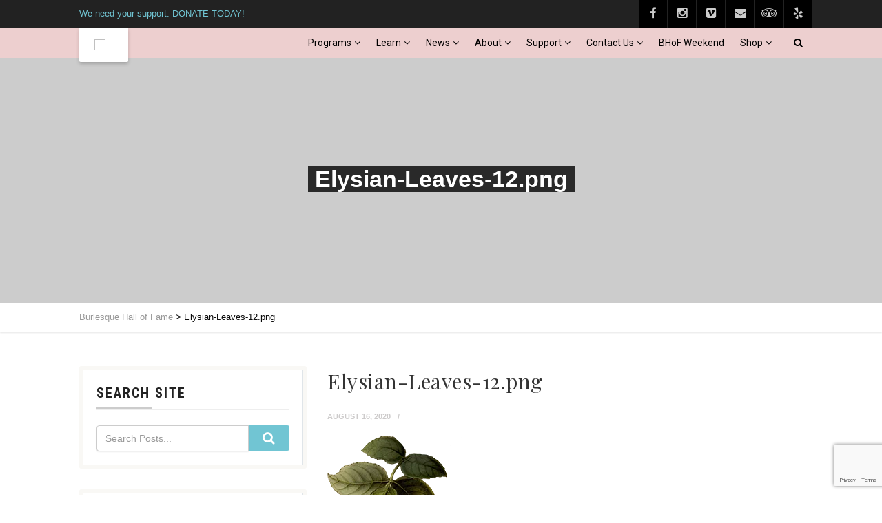

--- FILE ---
content_type: text/html; charset=UTF-8
request_url: https://burlesquehall.com/elysian-leaves-12-png/
body_size: 26112
content:
<!DOCTYPE html>
<!--// OPEN HTML //-->
<html lang="en-US" class="no-js">

<head>
	<meta http-equiv="Content-Type" content="text/html; charset=utf-8" />
		<!--// SITE META //-->
	<meta charset="UTF-8" />
	<!-- Mobile Specific Metas
    ================================================== -->
						<meta name="viewport" content="width=device-width, initial-scale=1.0">
				<!--// PINGBACK & FAVICON //-->
	<link rel="pingback" href="https://burlesquehall.com/xmlrpc.php" />
				<link rel="shortcut icon" href="https://burlesquehall.com/wp-content/uploads/2019/07/favicon.ico" />
			<link rel="apple-touch-icon-precomposed" href="https://burlesquehall.com/wp-content/themes/vestige/vestige/assets/images/apple-iphone.png">
			<link rel="apple-touch-icon-precomposed" sizes="114x114" href="https://burlesquehall.com/wp-content/themes/vestige/vestige/assets/images/apple-iphone-retina.png">
			<link rel="apple-touch-icon-precomposed" sizes="72x72" href="https://burlesquehall.com/wp-content/themes/vestige/vestige/assets/images/apple-ipad.png">
			<link rel="apple-touch-icon-precomposed" sizes="144x144" href="https://burlesquehall.com/wp-content/themes/vestige/vestige/assets/images/apple-ipad-retina.png">
	<title>Elysian-Leaves-12.png &#8211; Burlesque Hall of Fame</title>
                        <script>
                            /* You can add more configuration options to webfontloader by previously defining the WebFontConfig with your options */
                            if ( typeof WebFontConfig === "undefined" ) {
                                WebFontConfig = new Object();
                            }
                            WebFontConfig['google'] = {families: ['Roboto+Condensed:700', 'Playfair+Display', 'Roboto']};

                            (function() {
                                var wf = document.createElement( 'script' );
                                wf.src = 'https://ajax.googleapis.com/ajax/libs/webfont/1.5.3/webfont.js';
                                wf.type = 'text/javascript';
                                wf.async = 'true';
                                var s = document.getElementsByTagName( 'script' )[0];
                                s.parentNode.insertBefore( wf, s );
                            })();
                        </script>
                        <meta name='robots' content='max-image-preview:large' />
	<style>img:is([sizes="auto" i], [sizes^="auto," i]) { contain-intrinsic-size: 3000px 1500px }</style>
	<link rel='dns-prefetch' href='//maps.googleapis.com' />
<link rel='dns-prefetch' href='//www.googletagmanager.com' />
<link rel="alternate" type="application/rss+xml" title="Burlesque Hall of Fame &raquo; Feed" href="https://burlesquehall.com/feed/" />
<link rel="alternate" type="application/rss+xml" title="Burlesque Hall of Fame &raquo; Comments Feed" href="https://burlesquehall.com/comments/feed/" />
		<!-- This site uses the Google Analytics by MonsterInsights plugin v9.11.1 - Using Analytics tracking - https://www.monsterinsights.com/ -->
							<script src="//www.googletagmanager.com/gtag/js?id=G-5XMDN5RJFF"  data-cfasync="false" data-wpfc-render="false" type="text/javascript" async></script>
			<script data-cfasync="false" data-wpfc-render="false" type="text/javascript">
				var mi_version = '9.11.1';
				var mi_track_user = true;
				var mi_no_track_reason = '';
								var MonsterInsightsDefaultLocations = {"page_location":"https:\/\/burlesquehall.com\/elysian-leaves-12-png\/"};
								if ( typeof MonsterInsightsPrivacyGuardFilter === 'function' ) {
					var MonsterInsightsLocations = (typeof MonsterInsightsExcludeQuery === 'object') ? MonsterInsightsPrivacyGuardFilter( MonsterInsightsExcludeQuery ) : MonsterInsightsPrivacyGuardFilter( MonsterInsightsDefaultLocations );
				} else {
					var MonsterInsightsLocations = (typeof MonsterInsightsExcludeQuery === 'object') ? MonsterInsightsExcludeQuery : MonsterInsightsDefaultLocations;
				}

								var disableStrs = [
										'ga-disable-G-5XMDN5RJFF',
									];

				/* Function to detect opted out users */
				function __gtagTrackerIsOptedOut() {
					for (var index = 0; index < disableStrs.length; index++) {
						if (document.cookie.indexOf(disableStrs[index] + '=true') > -1) {
							return true;
						}
					}

					return false;
				}

				/* Disable tracking if the opt-out cookie exists. */
				if (__gtagTrackerIsOptedOut()) {
					for (var index = 0; index < disableStrs.length; index++) {
						window[disableStrs[index]] = true;
					}
				}

				/* Opt-out function */
				function __gtagTrackerOptout() {
					for (var index = 0; index < disableStrs.length; index++) {
						document.cookie = disableStrs[index] + '=true; expires=Thu, 31 Dec 2099 23:59:59 UTC; path=/';
						window[disableStrs[index]] = true;
					}
				}

				if ('undefined' === typeof gaOptout) {
					function gaOptout() {
						__gtagTrackerOptout();
					}
				}
								window.dataLayer = window.dataLayer || [];

				window.MonsterInsightsDualTracker = {
					helpers: {},
					trackers: {},
				};
				if (mi_track_user) {
					function __gtagDataLayer() {
						dataLayer.push(arguments);
					}

					function __gtagTracker(type, name, parameters) {
						if (!parameters) {
							parameters = {};
						}

						if (parameters.send_to) {
							__gtagDataLayer.apply(null, arguments);
							return;
						}

						if (type === 'event') {
														parameters.send_to = monsterinsights_frontend.v4_id;
							var hookName = name;
							if (typeof parameters['event_category'] !== 'undefined') {
								hookName = parameters['event_category'] + ':' + name;
							}

							if (typeof MonsterInsightsDualTracker.trackers[hookName] !== 'undefined') {
								MonsterInsightsDualTracker.trackers[hookName](parameters);
							} else {
								__gtagDataLayer('event', name, parameters);
							}
							
						} else {
							__gtagDataLayer.apply(null, arguments);
						}
					}

					__gtagTracker('js', new Date());
					__gtagTracker('set', {
						'developer_id.dZGIzZG': true,
											});
					if ( MonsterInsightsLocations.page_location ) {
						__gtagTracker('set', MonsterInsightsLocations);
					}
										__gtagTracker('config', 'G-5XMDN5RJFF', {"forceSSL":"true","link_attribution":"true"} );
										window.gtag = __gtagTracker;										(function () {
						/* https://developers.google.com/analytics/devguides/collection/analyticsjs/ */
						/* ga and __gaTracker compatibility shim. */
						var noopfn = function () {
							return null;
						};
						var newtracker = function () {
							return new Tracker();
						};
						var Tracker = function () {
							return null;
						};
						var p = Tracker.prototype;
						p.get = noopfn;
						p.set = noopfn;
						p.send = function () {
							var args = Array.prototype.slice.call(arguments);
							args.unshift('send');
							__gaTracker.apply(null, args);
						};
						var __gaTracker = function () {
							var len = arguments.length;
							if (len === 0) {
								return;
							}
							var f = arguments[len - 1];
							if (typeof f !== 'object' || f === null || typeof f.hitCallback !== 'function') {
								if ('send' === arguments[0]) {
									var hitConverted, hitObject = false, action;
									if ('event' === arguments[1]) {
										if ('undefined' !== typeof arguments[3]) {
											hitObject = {
												'eventAction': arguments[3],
												'eventCategory': arguments[2],
												'eventLabel': arguments[4],
												'value': arguments[5] ? arguments[5] : 1,
											}
										}
									}
									if ('pageview' === arguments[1]) {
										if ('undefined' !== typeof arguments[2]) {
											hitObject = {
												'eventAction': 'page_view',
												'page_path': arguments[2],
											}
										}
									}
									if (typeof arguments[2] === 'object') {
										hitObject = arguments[2];
									}
									if (typeof arguments[5] === 'object') {
										Object.assign(hitObject, arguments[5]);
									}
									if ('undefined' !== typeof arguments[1].hitType) {
										hitObject = arguments[1];
										if ('pageview' === hitObject.hitType) {
											hitObject.eventAction = 'page_view';
										}
									}
									if (hitObject) {
										action = 'timing' === arguments[1].hitType ? 'timing_complete' : hitObject.eventAction;
										hitConverted = mapArgs(hitObject);
										__gtagTracker('event', action, hitConverted);
									}
								}
								return;
							}

							function mapArgs(args) {
								var arg, hit = {};
								var gaMap = {
									'eventCategory': 'event_category',
									'eventAction': 'event_action',
									'eventLabel': 'event_label',
									'eventValue': 'event_value',
									'nonInteraction': 'non_interaction',
									'timingCategory': 'event_category',
									'timingVar': 'name',
									'timingValue': 'value',
									'timingLabel': 'event_label',
									'page': 'page_path',
									'location': 'page_location',
									'title': 'page_title',
									'referrer' : 'page_referrer',
								};
								for (arg in args) {
																		if (!(!args.hasOwnProperty(arg) || !gaMap.hasOwnProperty(arg))) {
										hit[gaMap[arg]] = args[arg];
									} else {
										hit[arg] = args[arg];
									}
								}
								return hit;
							}

							try {
								f.hitCallback();
							} catch (ex) {
							}
						};
						__gaTracker.create = newtracker;
						__gaTracker.getByName = newtracker;
						__gaTracker.getAll = function () {
							return [];
						};
						__gaTracker.remove = noopfn;
						__gaTracker.loaded = true;
						window['__gaTracker'] = __gaTracker;
					})();
									} else {
										console.log("");
					(function () {
						function __gtagTracker() {
							return null;
						}

						window['__gtagTracker'] = __gtagTracker;
						window['gtag'] = __gtagTracker;
					})();
									}
			</script>
							<!-- / Google Analytics by MonsterInsights -->
		<script type="text/javascript">
/* <![CDATA[ */
window._wpemojiSettings = {"baseUrl":"https:\/\/s.w.org\/images\/core\/emoji\/16.0.1\/72x72\/","ext":".png","svgUrl":"https:\/\/s.w.org\/images\/core\/emoji\/16.0.1\/svg\/","svgExt":".svg","source":{"concatemoji":"https:\/\/burlesquehall.com\/wp-includes\/js\/wp-emoji-release.min.js?ver=506ad3547b1ef3e73a44175842257e81"}};
/*! This file is auto-generated */
!function(s,n){var o,i,e;function c(e){try{var t={supportTests:e,timestamp:(new Date).valueOf()};sessionStorage.setItem(o,JSON.stringify(t))}catch(e){}}function p(e,t,n){e.clearRect(0,0,e.canvas.width,e.canvas.height),e.fillText(t,0,0);var t=new Uint32Array(e.getImageData(0,0,e.canvas.width,e.canvas.height).data),a=(e.clearRect(0,0,e.canvas.width,e.canvas.height),e.fillText(n,0,0),new Uint32Array(e.getImageData(0,0,e.canvas.width,e.canvas.height).data));return t.every(function(e,t){return e===a[t]})}function u(e,t){e.clearRect(0,0,e.canvas.width,e.canvas.height),e.fillText(t,0,0);for(var n=e.getImageData(16,16,1,1),a=0;a<n.data.length;a++)if(0!==n.data[a])return!1;return!0}function f(e,t,n,a){switch(t){case"flag":return n(e,"\ud83c\udff3\ufe0f\u200d\u26a7\ufe0f","\ud83c\udff3\ufe0f\u200b\u26a7\ufe0f")?!1:!n(e,"\ud83c\udde8\ud83c\uddf6","\ud83c\udde8\u200b\ud83c\uddf6")&&!n(e,"\ud83c\udff4\udb40\udc67\udb40\udc62\udb40\udc65\udb40\udc6e\udb40\udc67\udb40\udc7f","\ud83c\udff4\u200b\udb40\udc67\u200b\udb40\udc62\u200b\udb40\udc65\u200b\udb40\udc6e\u200b\udb40\udc67\u200b\udb40\udc7f");case"emoji":return!a(e,"\ud83e\udedf")}return!1}function g(e,t,n,a){var r="undefined"!=typeof WorkerGlobalScope&&self instanceof WorkerGlobalScope?new OffscreenCanvas(300,150):s.createElement("canvas"),o=r.getContext("2d",{willReadFrequently:!0}),i=(o.textBaseline="top",o.font="600 32px Arial",{});return e.forEach(function(e){i[e]=t(o,e,n,a)}),i}function t(e){var t=s.createElement("script");t.src=e,t.defer=!0,s.head.appendChild(t)}"undefined"!=typeof Promise&&(o="wpEmojiSettingsSupports",i=["flag","emoji"],n.supports={everything:!0,everythingExceptFlag:!0},e=new Promise(function(e){s.addEventListener("DOMContentLoaded",e,{once:!0})}),new Promise(function(t){var n=function(){try{var e=JSON.parse(sessionStorage.getItem(o));if("object"==typeof e&&"number"==typeof e.timestamp&&(new Date).valueOf()<e.timestamp+604800&&"object"==typeof e.supportTests)return e.supportTests}catch(e){}return null}();if(!n){if("undefined"!=typeof Worker&&"undefined"!=typeof OffscreenCanvas&&"undefined"!=typeof URL&&URL.createObjectURL&&"undefined"!=typeof Blob)try{var e="postMessage("+g.toString()+"("+[JSON.stringify(i),f.toString(),p.toString(),u.toString()].join(",")+"));",a=new Blob([e],{type:"text/javascript"}),r=new Worker(URL.createObjectURL(a),{name:"wpTestEmojiSupports"});return void(r.onmessage=function(e){c(n=e.data),r.terminate(),t(n)})}catch(e){}c(n=g(i,f,p,u))}t(n)}).then(function(e){for(var t in e)n.supports[t]=e[t],n.supports.everything=n.supports.everything&&n.supports[t],"flag"!==t&&(n.supports.everythingExceptFlag=n.supports.everythingExceptFlag&&n.supports[t]);n.supports.everythingExceptFlag=n.supports.everythingExceptFlag&&!n.supports.flag,n.DOMReady=!1,n.readyCallback=function(){n.DOMReady=!0}}).then(function(){return e}).then(function(){var e;n.supports.everything||(n.readyCallback(),(e=n.source||{}).concatemoji?t(e.concatemoji):e.wpemoji&&e.twemoji&&(t(e.twemoji),t(e.wpemoji)))}))}((window,document),window._wpemojiSettings);
/* ]]> */
</script>
<link rel='stylesheet' id='sbi_styles-css' href='https://burlesquehall.com/wp-content/plugins/instagram-feed/css/sbi-styles.min.css?ver=6.10.0' type='text/css' media='all' />
<style id='wp-emoji-styles-inline-css' type='text/css'>

	img.wp-smiley, img.emoji {
		display: inline !important;
		border: none !important;
		box-shadow: none !important;
		height: 1em !important;
		width: 1em !important;
		margin: 0 0.07em !important;
		vertical-align: -0.1em !important;
		background: none !important;
		padding: 0 !important;
	}
</style>
<link rel='stylesheet' id='wp-block-library-css' href='https://burlesquehall.com/wp-includes/css/dist/block-library/style.min.css?ver=506ad3547b1ef3e73a44175842257e81' type='text/css' media='all' />
<style id='classic-theme-styles-inline-css' type='text/css'>
/*! This file is auto-generated */
.wp-block-button__link{color:#fff;background-color:#32373c;border-radius:9999px;box-shadow:none;text-decoration:none;padding:calc(.667em + 2px) calc(1.333em + 2px);font-size:1.125em}.wp-block-file__button{background:#32373c;color:#fff;text-decoration:none}
</style>
<link rel='stylesheet' id='ifb-instagram-style-css' href='https://burlesquehall.com/wp-content/plugins/social-feed-block/dist/style.css?ver=1.0.7' type='text/css' media='all' />
<style id='global-styles-inline-css' type='text/css'>
:root{--wp--preset--aspect-ratio--square: 1;--wp--preset--aspect-ratio--4-3: 4/3;--wp--preset--aspect-ratio--3-4: 3/4;--wp--preset--aspect-ratio--3-2: 3/2;--wp--preset--aspect-ratio--2-3: 2/3;--wp--preset--aspect-ratio--16-9: 16/9;--wp--preset--aspect-ratio--9-16: 9/16;--wp--preset--color--black: #000000;--wp--preset--color--cyan-bluish-gray: #abb8c3;--wp--preset--color--white: #ffffff;--wp--preset--color--pale-pink: #f78da7;--wp--preset--color--vivid-red: #cf2e2e;--wp--preset--color--luminous-vivid-orange: #ff6900;--wp--preset--color--luminous-vivid-amber: #fcb900;--wp--preset--color--light-green-cyan: #7bdcb5;--wp--preset--color--vivid-green-cyan: #00d084;--wp--preset--color--pale-cyan-blue: #8ed1fc;--wp--preset--color--vivid-cyan-blue: #0693e3;--wp--preset--color--vivid-purple: #9b51e0;--wp--preset--gradient--vivid-cyan-blue-to-vivid-purple: linear-gradient(135deg,rgba(6,147,227,1) 0%,rgb(155,81,224) 100%);--wp--preset--gradient--light-green-cyan-to-vivid-green-cyan: linear-gradient(135deg,rgb(122,220,180) 0%,rgb(0,208,130) 100%);--wp--preset--gradient--luminous-vivid-amber-to-luminous-vivid-orange: linear-gradient(135deg,rgba(252,185,0,1) 0%,rgba(255,105,0,1) 100%);--wp--preset--gradient--luminous-vivid-orange-to-vivid-red: linear-gradient(135deg,rgba(255,105,0,1) 0%,rgb(207,46,46) 100%);--wp--preset--gradient--very-light-gray-to-cyan-bluish-gray: linear-gradient(135deg,rgb(238,238,238) 0%,rgb(169,184,195) 100%);--wp--preset--gradient--cool-to-warm-spectrum: linear-gradient(135deg,rgb(74,234,220) 0%,rgb(151,120,209) 20%,rgb(207,42,186) 40%,rgb(238,44,130) 60%,rgb(251,105,98) 80%,rgb(254,248,76) 100%);--wp--preset--gradient--blush-light-purple: linear-gradient(135deg,rgb(255,206,236) 0%,rgb(152,150,240) 100%);--wp--preset--gradient--blush-bordeaux: linear-gradient(135deg,rgb(254,205,165) 0%,rgb(254,45,45) 50%,rgb(107,0,62) 100%);--wp--preset--gradient--luminous-dusk: linear-gradient(135deg,rgb(255,203,112) 0%,rgb(199,81,192) 50%,rgb(65,88,208) 100%);--wp--preset--gradient--pale-ocean: linear-gradient(135deg,rgb(255,245,203) 0%,rgb(182,227,212) 50%,rgb(51,167,181) 100%);--wp--preset--gradient--electric-grass: linear-gradient(135deg,rgb(202,248,128) 0%,rgb(113,206,126) 100%);--wp--preset--gradient--midnight: linear-gradient(135deg,rgb(2,3,129) 0%,rgb(40,116,252) 100%);--wp--preset--font-size--small: 13px;--wp--preset--font-size--medium: 20px;--wp--preset--font-size--large: 36px;--wp--preset--font-size--x-large: 42px;--wp--preset--spacing--20: 0.44rem;--wp--preset--spacing--30: 0.67rem;--wp--preset--spacing--40: 1rem;--wp--preset--spacing--50: 1.5rem;--wp--preset--spacing--60: 2.25rem;--wp--preset--spacing--70: 3.38rem;--wp--preset--spacing--80: 5.06rem;--wp--preset--shadow--natural: 6px 6px 9px rgba(0, 0, 0, 0.2);--wp--preset--shadow--deep: 12px 12px 50px rgba(0, 0, 0, 0.4);--wp--preset--shadow--sharp: 6px 6px 0px rgba(0, 0, 0, 0.2);--wp--preset--shadow--outlined: 6px 6px 0px -3px rgba(255, 255, 255, 1), 6px 6px rgba(0, 0, 0, 1);--wp--preset--shadow--crisp: 6px 6px 0px rgba(0, 0, 0, 1);}:where(.is-layout-flex){gap: 0.5em;}:where(.is-layout-grid){gap: 0.5em;}body .is-layout-flex{display: flex;}.is-layout-flex{flex-wrap: wrap;align-items: center;}.is-layout-flex > :is(*, div){margin: 0;}body .is-layout-grid{display: grid;}.is-layout-grid > :is(*, div){margin: 0;}:where(.wp-block-columns.is-layout-flex){gap: 2em;}:where(.wp-block-columns.is-layout-grid){gap: 2em;}:where(.wp-block-post-template.is-layout-flex){gap: 1.25em;}:where(.wp-block-post-template.is-layout-grid){gap: 1.25em;}.has-black-color{color: var(--wp--preset--color--black) !important;}.has-cyan-bluish-gray-color{color: var(--wp--preset--color--cyan-bluish-gray) !important;}.has-white-color{color: var(--wp--preset--color--white) !important;}.has-pale-pink-color{color: var(--wp--preset--color--pale-pink) !important;}.has-vivid-red-color{color: var(--wp--preset--color--vivid-red) !important;}.has-luminous-vivid-orange-color{color: var(--wp--preset--color--luminous-vivid-orange) !important;}.has-luminous-vivid-amber-color{color: var(--wp--preset--color--luminous-vivid-amber) !important;}.has-light-green-cyan-color{color: var(--wp--preset--color--light-green-cyan) !important;}.has-vivid-green-cyan-color{color: var(--wp--preset--color--vivid-green-cyan) !important;}.has-pale-cyan-blue-color{color: var(--wp--preset--color--pale-cyan-blue) !important;}.has-vivid-cyan-blue-color{color: var(--wp--preset--color--vivid-cyan-blue) !important;}.has-vivid-purple-color{color: var(--wp--preset--color--vivid-purple) !important;}.has-black-background-color{background-color: var(--wp--preset--color--black) !important;}.has-cyan-bluish-gray-background-color{background-color: var(--wp--preset--color--cyan-bluish-gray) !important;}.has-white-background-color{background-color: var(--wp--preset--color--white) !important;}.has-pale-pink-background-color{background-color: var(--wp--preset--color--pale-pink) !important;}.has-vivid-red-background-color{background-color: var(--wp--preset--color--vivid-red) !important;}.has-luminous-vivid-orange-background-color{background-color: var(--wp--preset--color--luminous-vivid-orange) !important;}.has-luminous-vivid-amber-background-color{background-color: var(--wp--preset--color--luminous-vivid-amber) !important;}.has-light-green-cyan-background-color{background-color: var(--wp--preset--color--light-green-cyan) !important;}.has-vivid-green-cyan-background-color{background-color: var(--wp--preset--color--vivid-green-cyan) !important;}.has-pale-cyan-blue-background-color{background-color: var(--wp--preset--color--pale-cyan-blue) !important;}.has-vivid-cyan-blue-background-color{background-color: var(--wp--preset--color--vivid-cyan-blue) !important;}.has-vivid-purple-background-color{background-color: var(--wp--preset--color--vivid-purple) !important;}.has-black-border-color{border-color: var(--wp--preset--color--black) !important;}.has-cyan-bluish-gray-border-color{border-color: var(--wp--preset--color--cyan-bluish-gray) !important;}.has-white-border-color{border-color: var(--wp--preset--color--white) !important;}.has-pale-pink-border-color{border-color: var(--wp--preset--color--pale-pink) !important;}.has-vivid-red-border-color{border-color: var(--wp--preset--color--vivid-red) !important;}.has-luminous-vivid-orange-border-color{border-color: var(--wp--preset--color--luminous-vivid-orange) !important;}.has-luminous-vivid-amber-border-color{border-color: var(--wp--preset--color--luminous-vivid-amber) !important;}.has-light-green-cyan-border-color{border-color: var(--wp--preset--color--light-green-cyan) !important;}.has-vivid-green-cyan-border-color{border-color: var(--wp--preset--color--vivid-green-cyan) !important;}.has-pale-cyan-blue-border-color{border-color: var(--wp--preset--color--pale-cyan-blue) !important;}.has-vivid-cyan-blue-border-color{border-color: var(--wp--preset--color--vivid-cyan-blue) !important;}.has-vivid-purple-border-color{border-color: var(--wp--preset--color--vivid-purple) !important;}.has-vivid-cyan-blue-to-vivid-purple-gradient-background{background: var(--wp--preset--gradient--vivid-cyan-blue-to-vivid-purple) !important;}.has-light-green-cyan-to-vivid-green-cyan-gradient-background{background: var(--wp--preset--gradient--light-green-cyan-to-vivid-green-cyan) !important;}.has-luminous-vivid-amber-to-luminous-vivid-orange-gradient-background{background: var(--wp--preset--gradient--luminous-vivid-amber-to-luminous-vivid-orange) !important;}.has-luminous-vivid-orange-to-vivid-red-gradient-background{background: var(--wp--preset--gradient--luminous-vivid-orange-to-vivid-red) !important;}.has-very-light-gray-to-cyan-bluish-gray-gradient-background{background: var(--wp--preset--gradient--very-light-gray-to-cyan-bluish-gray) !important;}.has-cool-to-warm-spectrum-gradient-background{background: var(--wp--preset--gradient--cool-to-warm-spectrum) !important;}.has-blush-light-purple-gradient-background{background: var(--wp--preset--gradient--blush-light-purple) !important;}.has-blush-bordeaux-gradient-background{background: var(--wp--preset--gradient--blush-bordeaux) !important;}.has-luminous-dusk-gradient-background{background: var(--wp--preset--gradient--luminous-dusk) !important;}.has-pale-ocean-gradient-background{background: var(--wp--preset--gradient--pale-ocean) !important;}.has-electric-grass-gradient-background{background: var(--wp--preset--gradient--electric-grass) !important;}.has-midnight-gradient-background{background: var(--wp--preset--gradient--midnight) !important;}.has-small-font-size{font-size: var(--wp--preset--font-size--small) !important;}.has-medium-font-size{font-size: var(--wp--preset--font-size--medium) !important;}.has-large-font-size{font-size: var(--wp--preset--font-size--large) !important;}.has-x-large-font-size{font-size: var(--wp--preset--font-size--x-large) !important;}
:where(.wp-block-post-template.is-layout-flex){gap: 1.25em;}:where(.wp-block-post-template.is-layout-grid){gap: 1.25em;}
:where(.wp-block-columns.is-layout-flex){gap: 2em;}:where(.wp-block-columns.is-layout-grid){gap: 2em;}
:root :where(.wp-block-pullquote){font-size: 1.5em;line-height: 1.6;}
</style>
<link rel='stylesheet' id='contact-form-7-css' href='https://burlesquehall.com/wp-content/plugins/contact-form-7/includes/css/styles.css?ver=6.1.3' type='text/css' media='all' />
<link rel='stylesheet' id='foobox-free-min-css' href='https://burlesquehall.com/wp-content/plugins/foobox-image-lightbox/free/css/foobox.free.min.css?ver=2.7.35' type='text/css' media='all' />
<link rel='stylesheet' id='rt-fontawsome-css' href='https://burlesquehall.com/wp-content/plugins/the-post-grid/assets/vendor/font-awesome/css/font-awesome.min.css?ver=7.8.8' type='text/css' media='all' />
<link rel='stylesheet' id='rt-tpg-css' href='https://burlesquehall.com/wp-content/plugins/the-post-grid/assets/css/thepostgrid.min.css?ver=7.8.8' type='text/css' media='all' />
<link rel='stylesheet' id='woocommerce-layout-css' href='https://burlesquehall.com/wp-content/plugins/woocommerce/assets/css/woocommerce-layout.css?ver=10.3.7' type='text/css' media='all' />
<link rel='stylesheet' id='woocommerce-smallscreen-css' href='https://burlesquehall.com/wp-content/plugins/woocommerce/assets/css/woocommerce-smallscreen.css?ver=10.3.7' type='text/css' media='only screen and (max-width: 768px)' />
<link rel='stylesheet' id='woocommerce-general-css' href='https://burlesquehall.com/wp-content/plugins/woocommerce/assets/css/woocommerce.css?ver=10.3.7' type='text/css' media='all' />
<style id='woocommerce-inline-inline-css' type='text/css'>
.woocommerce form .form-row .required { visibility: visible; }
</style>
<link rel='stylesheet' id='brands-styles-css' href='https://burlesquehall.com/wp-content/plugins/woocommerce/assets/css/brands.css?ver=10.3.7' type='text/css' media='all' />
<link rel='stylesheet' id='imic_bootstrap-css' href='https://burlesquehall.com/wp-content/themes/vestige/assets/css/bootstrap.css?ver=3.7.5' type='text/css' media='all' />
<link rel='stylesheet' id='imic_bootstrap_theme-css' href='https://burlesquehall.com/wp-content/themes/vestige/assets/css/bootstrap-theme.css?ver=3.7.5' type='text/css' media='all' />
<link rel='stylesheet' id='imic_fontawesome-css' href='https://burlesquehall.com/wp-content/themes/vestige/assets/css/font-awesome.min.css?ver=3.7.5' type='text/css' media='all' />
<link rel='stylesheet' id='imic_animations-css' href='https://burlesquehall.com/wp-content/themes/vestige/assets/css/animations.css?ver=3.7.5' type='text/css' media='all' />
<link rel='stylesheet' id='imic_lineicons-css' href='https://burlesquehall.com/wp-content/themes/vestige/assets/css/line-icons.css?ver=3.7.5' type='text/css' media='all' />
<link rel='stylesheet' id='imic_main-css' href='https://burlesquehall.com/wp-content/themes/vestige/style.css?ver=3.7.5' type='text/css' media='all' />
<link rel='stylesheet' id='imic_magnific-css' href='https://burlesquehall.com/wp-content/themes/vestige/assets/vendor/magnific/magnific-popup.css?ver=3.7.5' type='text/css' media='all' />
<link rel='stylesheet' id='imic_owl1-css' href='https://burlesquehall.com/wp-content/themes/vestige/assets/vendor/owl-carousel/css/owl.carousel.css?ver=3.7.5' type='text/css' media='all' />
<link rel='stylesheet' id='imic_owl2-css' href='https://burlesquehall.com/wp-content/themes/vestige/assets/vendor/owl-carousel/css/owl.theme.css?ver=3.7.5' type='text/css' media='all' />
<link rel='stylesheet' id='theme-colors-css' href='https://burlesquehall.com/wp-content/themes/vestige/assets/colors/color2.css?ver=3.7.5' type='text/css' media='all' />
<link rel='stylesheet' id='wprevpro_w3-css' href='https://burlesquehall.com/wp-content/plugins/wp-review-slider-pro-premium/public/css/wprevpro_w3_min.css?ver=12.6.1_1' type='text/css' media='all' />
<style id='wprevpro_w3-inline-css' type='text/css'>
#wprev-slider-1 .wprevpro_star_imgs{color:#0d9fbc;}#wprev-slider-1 .wprsp-star{color:#0d9fbc;}#wprev-slider-1 .wprevpro_star_imgs span.svgicons{background:#0d9fbc;}#wprev-slider-1 .wprev_preview_bradius_T5{border-radius:0px;}#wprev-slider-1 .wprev_preview_bg1_T5{background:#edcfcf;}#wprev-slider-1 .wprev_preview_bg2_T5{background:#ed9c9c;}#wprev-slider-1 .wprev_preview_tcolor1_T5{color:#000000;}#wprev-slider-1 .wprev_preview_tcolor2_T5{color:#4f4f4f;}#wprev-slider-1 .wprev_preview_bg1_T5{border-bottom:3px solid #ed9c9c}#wprev-slider-1 .wprs_rd_more, #wprev-slider-1 .wprs_rd_less, #wprev-slider-1 .wprevpro_btn_show_rdpop{color:#0000ee;}#wprs_nav_1{display:none;}#wprev-slider-1 .indrevlineclamp{display:-webkit-box;-webkit-line-clamp:3;-webkit-box-orient:vertical;overflow:hidden;hyphens:auto;word-break:auto-phrase;}#wprev-slider-1_widget .wprevpro_star_imgs{color:#0d9fbc;}#wprev-slider-1_widget .wprsp-star{color:#0d9fbc;}#wprev-slider-1_widget .wprevpro_star_imgs span.svgicons{background:#0d9fbc;}#wprev-slider-1_widget .wprev_preview_bradius_T5_widget{border-radius:0px;}#wprev-slider-1_widget .wprev_preview_bg1_T5_widget{background:#edcfcf;}#wprev-slider-1_widget .wprev_preview_bg2_T5_widget{background:#ed9c9c;}#wprev-slider-1_widget .wprev_preview_tcolor1_T5_widget{color:#000000;}#wprev-slider-1_widget .wprev_preview_tcolor2_T5_widget{color:#4f4f4f;}#wprev-slider-1_widget .wprev_preview_bg1_T5_widget{border-bottom:3px solid #ed9c9c}#wprev-slider-1_widget .wprs_rd_more, #wprev-slider-1_widget .wprs_rd_less, #wprev-slider-1_widget .wprevpro_btn_show_rdpop{color:#0000ee;}#wprs_nav_1_widget{display:none;}#wprev-slider-1 .indrevlineclamp{display:-webkit-box;-webkit-line-clamp:3;-webkit-box-orient:vertical;overflow:hidden;hyphens:auto;word-break:auto-phrase;}
</style>
<script type="text/javascript" src="https://burlesquehall.com/wp-content/plugins/google-analytics-for-wordpress/assets/js/frontend-gtag.min.js?ver=9.11.1" id="monsterinsights-frontend-script-js" async="async" data-wp-strategy="async"></script>
<script data-cfasync="false" data-wpfc-render="false" type="text/javascript" id='monsterinsights-frontend-script-js-extra'>/* <![CDATA[ */
var monsterinsights_frontend = {"js_events_tracking":"true","download_extensions":"doc,pdf,ppt,zip,xls,docx,pptx,xlsx","inbound_paths":"[{\"path\":\"\\\/go\\\/\",\"label\":\"affiliate\"},{\"path\":\"\\\/recommend\\\/\",\"label\":\"affiliate\"}]","home_url":"https:\/\/burlesquehall.com","hash_tracking":"false","v4_id":"G-5XMDN5RJFF"};/* ]]> */
</script>
<script type="text/javascript" src="https://burlesquehall.com/wp-includes/js/tinymce/tinymce.min.js?ver=49110-20250317" id="wp-tinymce-root-js"></script>
<script type="text/javascript" src="https://burlesquehall.com/wp-includes/js/tinymce/plugins/compat3x/plugin.min.js?ver=49110-20250317" id="wp-tinymce-js"></script>
<script type="text/javascript" src="https://burlesquehall.com/wp-includes/js/jquery/jquery.min.js?ver=3.7.1" id="jquery-core-js"></script>
<script type="text/javascript" src="https://burlesquehall.com/wp-includes/js/jquery/jquery-migrate.min.js?ver=3.4.1" id="jquery-migrate-js"></script>
<script type="text/javascript" src="https://burlesquehall.com/wp-includes/js/dist/vendor/react.min.js?ver=18.3.1.1" id="react-js"></script>
<script type="text/javascript" src="https://burlesquehall.com/wp-includes/js/dist/vendor/react-dom.min.js?ver=18.3.1.1" id="react-dom-js"></script>
<script type="text/javascript" src="https://burlesquehall.com/wp-content/plugins/social-feed-block/dist/script.js?ver=1.0.7" id="ifb-instagram-script-js"></script>
<script type="text/javascript" src="//burlesquehall.com/wp-content/plugins/revslider/sr6/assets/js/rbtools.min.js?ver=6.7.38" async id="tp-tools-js"></script>
<script type="text/javascript" src="//burlesquehall.com/wp-content/plugins/revslider/sr6/assets/js/rs6.min.js?ver=6.7.38" async id="revmin-js"></script>
<script type="text/javascript" src="https://burlesquehall.com/wp-content/plugins/woocommerce/assets/js/jquery-blockui/jquery.blockUI.min.js?ver=2.7.0-wc.10.3.7" id="wc-jquery-blockui-js" defer="defer" data-wp-strategy="defer"></script>
<script type="text/javascript" id="wc-add-to-cart-js-extra">
/* <![CDATA[ */
var wc_add_to_cart_params = {"ajax_url":"\/wp-admin\/admin-ajax.php","wc_ajax_url":"\/?wc-ajax=%%endpoint%%","i18n_view_cart":"View cart","cart_url":"https:\/\/burlesquehall.com\/cart\/","is_cart":"","cart_redirect_after_add":"no"};
/* ]]> */
</script>
<script type="text/javascript" src="https://burlesquehall.com/wp-content/plugins/woocommerce/assets/js/frontend/add-to-cart.min.js?ver=10.3.7" id="wc-add-to-cart-js" defer="defer" data-wp-strategy="defer"></script>
<script type="text/javascript" src="https://burlesquehall.com/wp-content/plugins/woocommerce/assets/js/js-cookie/js.cookie.min.js?ver=2.1.4-wc.10.3.7" id="wc-js-cookie-js" defer="defer" data-wp-strategy="defer"></script>
<script type="text/javascript" id="woocommerce-js-extra">
/* <![CDATA[ */
var woocommerce_params = {"ajax_url":"\/wp-admin\/admin-ajax.php","wc_ajax_url":"\/?wc-ajax=%%endpoint%%","i18n_password_show":"Show password","i18n_password_hide":"Hide password"};
/* ]]> */
</script>
<script type="text/javascript" src="https://burlesquehall.com/wp-content/plugins/woocommerce/assets/js/frontend/woocommerce.min.js?ver=10.3.7" id="woocommerce-js" defer="defer" data-wp-strategy="defer"></script>
<script type="text/javascript" id="WCPAY_ASSETS-js-extra">
/* <![CDATA[ */
var wcpayAssets = {"url":"https:\/\/burlesquehall.com\/wp-content\/plugins\/woocommerce-payments\/dist\/"};
/* ]]> */
</script>
<script type="text/javascript" src="https://burlesquehall.com/wp-content/themes/vestige/assets/vendor/fullcalendar/lib/moment.min.js?ver=3.7.5" id="imic_calender_updated-js"></script>
<script type="text/javascript" id="foobox-free-min-js-before">
/* <![CDATA[ */
/* Run FooBox FREE (v2.7.35) */
var FOOBOX = window.FOOBOX = {
	ready: true,
	disableOthers: false,
	o: {wordpress: { enabled: true }, countMessage:'image %index of %total', captions: { dataTitle: ["captionTitle","title"], dataDesc: ["captionDesc","description"] }, rel: '', excludes:'.fbx-link,.nofoobox,.nolightbox,a[href*="pinterest.com/pin/create/button/"]', affiliate : { enabled: false }},
	selectors: [
		".foogallery-container.foogallery-lightbox-foobox", ".foogallery-container.foogallery-lightbox-foobox-free", ".gallery", ".wp-block-gallery", ".wp-caption", ".wp-block-image", "a:has(img[class*=wp-image-])", ".foobox"
	],
	pre: function( $ ){
		// Custom JavaScript (Pre)
		
	},
	post: function( $ ){
		// Custom JavaScript (Post)
		
		// Custom Captions Code
		
	},
	custom: function( $ ){
		// Custom Extra JS
		
	}
};
/* ]]> */
</script>
<script type="text/javascript" src="https://burlesquehall.com/wp-content/plugins/foobox-image-lightbox/free/js/foobox.free.min.js?ver=2.7.35" id="foobox-free-min-js"></script>
<script type="text/javascript" src="https://burlesquehall.com/wp-content/plugins/wp-review-slider-pro-premium/public/js/wprs-slick.min.js?ver=12.6.1_1" id="wp-review-slider-pro_slick-min-js"></script>
<script type="text/javascript" src="https://burlesquehall.com/wp-content/plugins/wp-review-slider-pro-premium/public/js/wprs-combined.min.js?ver=12.6.1_1" id="wp-review-slider-pro_unslider_comb-min-js"></script>
<script type="text/javascript" id="wp-review-slider-pro_plublic-min-js-extra">
/* <![CDATA[ */
var wprevpublicjs_script_vars = {"wpfb_nonce":"173ce2e6c9","wpfb_ajaxurl":"https:\/\/burlesquehall.com\/wp-admin\/admin-ajax.php","wprevpluginsurl":"https:\/\/burlesquehall.com\/wp-content\/plugins\/wp-review-slider-pro-premium","page_id":"9456"};
/* ]]> */
</script>
<script type="text/javascript" src="https://burlesquehall.com/wp-content/plugins/wp-review-slider-pro-premium/public/js/wprev-public.min.js?ver=12.6.1_1" id="wp-review-slider-pro_plublic-min-js"></script>
<link rel="https://api.w.org/" href="https://burlesquehall.com/wp-json/" /><link rel="alternate" title="JSON" type="application/json" href="https://burlesquehall.com/wp-json/wp/v2/media/9456" /><link rel="EditURI" type="application/rsd+xml" title="RSD" href="https://burlesquehall.com/xmlrpc.php?rsd" />
<link rel="alternate" title="oEmbed (JSON)" type="application/json+oembed" href="https://burlesquehall.com/wp-json/oembed/1.0/embed?url=https%3A%2F%2Fburlesquehall.com%2Felysian-leaves-12-png%2F" />
<link rel="alternate" title="oEmbed (XML)" type="text/xml+oembed" href="https://burlesquehall.com/wp-json/oembed/1.0/embed?url=https%3A%2F%2Fburlesquehall.com%2Felysian-leaves-12-png%2F&#038;format=xml" />
<meta name="generator" content="Site Kit by Google 1.166.0" />        <style>
            :root {
                --tpg-primary-color: #0d6efd;
                --tpg-secondary-color: #0654c4;
                --tpg-primary-light: #c4d0ff
            }

                    </style>
		<style type="text/css">
.header-style2 .main-navigation > ul > li > a, .header-style2 .search-module-trigger, .header-style2 .cart-module-trigger{line-height:367px}
		@media only screen and (max-width: 992px){
		.header-style2 .dd-menu, .header-style2 .search-module-opened, .header-style2 .cart-module-opened{
			top:367px
		}
		.header-style2 #menu-toggle{
			line-height:367px
		}
		.header-style3 #menu-toggle{
			line-height:367px
		}
		.dd-menu{
			background:
		}
		.main-navigation > ul > li > a{
			color:
		}
		.main-navigation > ul > li > a:hover{
			color:
		}
		.main-navigation > ul > li > a:active{
			color:
		}
		}
		.site-header .push-top{margin-top:163.5px}@media (min-width:1200px){.container{width:1080px;}}
		body.boxed .body{max-width:1120px}
		@media (min-width: 1200px) {body.boxed .body .site-header, body.boxed .body .topbar{width:1120px;}}.smenu-opener{line-height:49px}.dd-menu ul ul li .smenu-opener{line-height:42px}.content{min-height:400px}.page-header > div{height:400px}.hero-area{min-height:400px} #content-col, #sidebar-col{float:right;}.main-navigation > ul > li{margin-left:20px;}
	  .header-style3 .main-navigation > ul > li{margin-left:10px;margin-right:10px;}
/*========== User Custom CSS Styles ==========*/
#header{
margin: 0 auto;
}</style>
	<noscript><style>.woocommerce-product-gallery{ opacity: 1 !important; }</style></noscript>
	
<!-- Google Tag Manager snippet added by Site Kit -->
<script type="text/javascript">
/* <![CDATA[ */

			( function( w, d, s, l, i ) {
				w[l] = w[l] || [];
				w[l].push( {'gtm.start': new Date().getTime(), event: 'gtm.js'} );
				var f = d.getElementsByTagName( s )[0],
					j = d.createElement( s ), dl = l != 'dataLayer' ? '&l=' + l : '';
				j.async = true;
				j.src = 'https://www.googletagmanager.com/gtm.js?id=' + i + dl;
				f.parentNode.insertBefore( j, f );
			} )( window, document, 'script', 'dataLayer', 'GTM-53QBCF2Q' );
			
/* ]]> */
</script>

<!-- End Google Tag Manager snippet added by Site Kit -->
<meta name="generator" content="Powered by Slider Revolution 6.7.38 - responsive, Mobile-Friendly Slider Plugin for WordPress with comfortable drag and drop interface." />
<script>function setREVStartSize(e){
			//window.requestAnimationFrame(function() {
				window.RSIW = window.RSIW===undefined ? window.innerWidth : window.RSIW;
				window.RSIH = window.RSIH===undefined ? window.innerHeight : window.RSIH;
				try {
					var pw = document.getElementById(e.c).parentNode.offsetWidth,
						newh;
					pw = pw===0 || isNaN(pw) || (e.l=="fullwidth" || e.layout=="fullwidth") ? window.RSIW : pw;
					e.tabw = e.tabw===undefined ? 0 : parseInt(e.tabw);
					e.thumbw = e.thumbw===undefined ? 0 : parseInt(e.thumbw);
					e.tabh = e.tabh===undefined ? 0 : parseInt(e.tabh);
					e.thumbh = e.thumbh===undefined ? 0 : parseInt(e.thumbh);
					e.tabhide = e.tabhide===undefined ? 0 : parseInt(e.tabhide);
					e.thumbhide = e.thumbhide===undefined ? 0 : parseInt(e.thumbhide);
					e.mh = e.mh===undefined || e.mh=="" || e.mh==="auto" ? 0 : parseInt(e.mh,0);
					if(e.layout==="fullscreen" || e.l==="fullscreen")
						newh = Math.max(e.mh,window.RSIH);
					else{
						e.gw = Array.isArray(e.gw) ? e.gw : [e.gw];
						for (var i in e.rl) if (e.gw[i]===undefined || e.gw[i]===0) e.gw[i] = e.gw[i-1];
						e.gh = e.el===undefined || e.el==="" || (Array.isArray(e.el) && e.el.length==0)? e.gh : e.el;
						e.gh = Array.isArray(e.gh) ? e.gh : [e.gh];
						for (var i in e.rl) if (e.gh[i]===undefined || e.gh[i]===0) e.gh[i] = e.gh[i-1];
											
						var nl = new Array(e.rl.length),
							ix = 0,
							sl;
						e.tabw = e.tabhide>=pw ? 0 : e.tabw;
						e.thumbw = e.thumbhide>=pw ? 0 : e.thumbw;
						e.tabh = e.tabhide>=pw ? 0 : e.tabh;
						e.thumbh = e.thumbhide>=pw ? 0 : e.thumbh;
						for (var i in e.rl) nl[i] = e.rl[i]<window.RSIW ? 0 : e.rl[i];
						sl = nl[0];
						for (var i in nl) if (sl>nl[i] && nl[i]>0) { sl = nl[i]; ix=i;}
						var m = pw>(e.gw[ix]+e.tabw+e.thumbw) ? 1 : (pw-(e.tabw+e.thumbw)) / (e.gw[ix]);
						newh =  (e.gh[ix] * m) + (e.tabh + e.thumbh);
					}
					var el = document.getElementById(e.c);
					if (el!==null && el) el.style.height = newh+"px";
					el = document.getElementById(e.c+"_wrapper");
					if (el!==null && el) {
						el.style.height = newh+"px";
						el.style.display = "block";
					}
				} catch(e){
					console.log("Failure at Presize of Slider:" + e)
				}
			//});
		  };</script>
		<style type="text/css" id="wp-custom-css">
			.wp-block-image figcaption {
	padding: 10px; 
	background-color:papayawhip; 
	border-color: peru; 
	color:darkred;
}		</style>
		<style type="text/css" title="dynamic-css" class="options-output">.content{background-color:#ffffff;}.content{padding-top:50px;padding-bottom:50px;}.site-header, .header-style2 .site-header, .header-style3 .site-header{background-color:#edcfcf;}.header-style1 .is-sticky .site-header, .header-style2 .is-sticky .site-header, .header-style3 .is-sticky .main-navbar{background-color:#84d8d8;}.page-header > div > div > span{color:#000000;opacity: 1;visibility: visible;-webkit-transition: opacity 0.24s ease-in-out;-moz-transition: opacity 0.24s ease-in-out;transition: opacity 0.24s ease-in-out;}.wf-loading .page-header > div > div > span{opacity: 0;}.ie.wf-loading .page-header > div > div > span{visibility: hidden;}.site-logo h1{padding-top:17px;padding-bottom:17px;}.main-navigation > ul > li > a, .search-module-trigger, .cart-module-trigger{text-transform:capitalize;font-weight:400;font-style:normal;font-size:14px;opacity: 1;visibility: visible;-webkit-transition: opacity 0.24s ease-in-out;-moz-transition: opacity 0.24s ease-in-out;transition: opacity 0.24s ease-in-out;}.wf-loading .main-navigation > ul > li > a,.wf-loading  .search-module-trigger,.wf-loading  .cart-module-trigger{opacity: 0;}.ie.wf-loading .main-navigation > ul > li > a,.ie.wf-loading  .search-module-trigger,.ie.wf-loading  .cart-module-trigger{visibility: hidden;}.main-navigation > ul > li > a, .search-module-trigger, .cart-module-trigger{color:#000000;}.main-navigation > ul > li > a:hover, .search-module-trigger:hover, .cart-module-trigger:hover{color:#dd3333;}.main-navigation > ul > li > a:active, .search-module-trigger:active, .cart-module-trigger:active{color:#848484;}.dd-menu > ul > li > ul li > a{padding-top:12px;padding-right:20px;padding-bottom:12px;padding-left:20px;}.dd-menu > ul > li > ul li > a{opacity: 1;visibility: visible;-webkit-transition: opacity 0.24s ease-in-out;-moz-transition: opacity 0.24s ease-in-out;transition: opacity 0.24s ease-in-out;}.wf-loading .dd-menu > ul > li > ul li > a{opacity: 0;}.ie.wf-loading .dd-menu > ul > li > ul li > a{visibility: hidden;}.dd-menu .megamenu-container .megamenu-sub-title{opacity: 1;visibility: visible;-webkit-transition: opacity 0.24s ease-in-out;-moz-transition: opacity 0.24s ease-in-out;transition: opacity 0.24s ease-in-out;}.wf-loading .dd-menu .megamenu-container .megamenu-sub-title{opacity: 0;}.ie.wf-loading .dd-menu .megamenu-container .megamenu-sub-title{visibility: hidden;}.dd-menu .megamenu-container{opacity: 1;visibility: visible;-webkit-transition: opacity 0.24s ease-in-out;-moz-transition: opacity 0.24s ease-in-out;transition: opacity 0.24s ease-in-out;}.wf-loading .dd-menu .megamenu-container{opacity: 0;}.ie.wf-loading .dd-menu .megamenu-container{visibility: hidden;}.smenu-opener{height:49px;width:75px;}.smenu-opener{font-size:16px;opacity: 1;visibility: visible;-webkit-transition: opacity 0.24s ease-in-out;-moz-transition: opacity 0.24s ease-in-out;transition: opacity 0.24s ease-in-out;}.wf-loading .smenu-opener{opacity: 0;}.ie.wf-loading .smenu-opener{visibility: hidden;}.dd-menu ul ul li .smenu-opener{height:42px;width:51px;}.dd-menu ul ul li .smenu-opener{font-size:16px;opacity: 1;visibility: visible;-webkit-transition: opacity 0.24s ease-in-out;-moz-transition: opacity 0.24s ease-in-out;transition: opacity 0.24s ease-in-out;}.wf-loading .dd-menu ul ul li .smenu-opener{opacity: 0;}.ie.wf-loading .dd-menu ul ul li .smenu-opener{visibility: hidden;}.site-footer{background-color:#cccccc;}.site-footer{padding-top:50px;padding-bottom:50px;}.footer-widget .widgettitle, .footer-widget .widget-title{color:#000000;opacity: 1;visibility: visible;-webkit-transition: opacity 0.24s ease-in-out;-moz-transition: opacity 0.24s ease-in-out;transition: opacity 0.24s ease-in-out;}.wf-loading .footer-widget .widgettitle,.wf-loading  .footer-widget .widget-title{opacity: 0;}.ie.wf-loading .footer-widget .widgettitle,.ie.wf-loading  .footer-widget .widget-title{visibility: hidden;}.site-footer{color:#4f4f4f;opacity: 1;visibility: visible;-webkit-transition: opacity 0.24s ease-in-out;-moz-transition: opacity 0.24s ease-in-out;transition: opacity 0.24s ease-in-out;}.wf-loading .site-footer{opacity: 0;}.ie.wf-loading .site-footer{visibility: hidden;}.site-footer a{color:#0d9fbc;}.site-footer a:hover{color:#ed9c9c;}.site-footer-bottom{background-color:#4f4f4f;}.site-footer-bottom{padding-top:20px;padding-bottom:20px;}.site-footer-bottom{color:#ffffff;opacity: 1;visibility: visible;-webkit-transition: opacity 0.24s ease-in-out;-moz-transition: opacity 0.24s ease-in-out;transition: opacity 0.24s ease-in-out;}.wf-loading .site-footer-bottom{opacity: 0;}.ie.wf-loading .site-footer-bottom{visibility: hidden;}.site-footer-bottom .social-icons-colored li a{line-height:28px;font-size:14px;opacity: 1;visibility: visible;-webkit-transition: opacity 0.24s ease-in-out;-moz-transition: opacity 0.24s ease-in-out;transition: opacity 0.24s ease-in-out;}.wf-loading .site-footer-bottom .social-icons-colored li a{opacity: 0;}.ie.wf-loading .site-footer-bottom .social-icons-colored li a{visibility: hidden;}.site-footer-bottom .social-icons-colored li a{color:#666666;}.site-footer-bottom .social-icons-colored li a:hover{color:#ffffff;}.site-footer-bottom .social-icons-colored li a{background-color:#eeeeee;}.site-footer-bottom .social-icons-colored li a{height:28px;width:28px;}#sidebar-col .widget{opacity: 1;visibility: visible;-webkit-transition: opacity 0.24s ease-in-out;-moz-transition: opacity 0.24s ease-in-out;transition: opacity 0.24s ease-in-out;}.wf-loading #sidebar-col .widget{opacity: 0;}.ie.wf-loading #sidebar-col .widget{visibility: hidden;}#sidebar-col .widgettitle, #sidebar-col .widget-title{font-family:"Roboto Condensed";text-align:left;text-transform:uppercase;line-height:28px;word-spacing:0px;letter-spacing:2px;font-weight:700;font-style:normal;color:#222222;font-size:20px;opacity: 1;visibility: visible;-webkit-transition: opacity 0.24s ease-in-out;-moz-transition: opacity 0.24s ease-in-out;transition: opacity 0.24s ease-in-out;}.wf-loading #sidebar-col .widgettitle,.wf-loading  #sidebar-col .widget-title{opacity: 0;}.ie.wf-loading #sidebar-col .widgettitle,.ie.wf-loading  #sidebar-col .widget-title{visibility: hidden;}#sidebar-col .widgettitle, #sidebar-col .widget-title{border-bottom:1px solid #eeeeee;}.social-share-bar .social-icons-colored li a{height:28px;width:28px;}.social-share-bar .social-icons-colored li a{line-height:28px;font-size:14px;opacity: 1;visibility: visible;-webkit-transition: opacity 0.24s ease-in-out;-moz-transition: opacity 0.24s ease-in-out;transition: opacity 0.24s ease-in-out;}.wf-loading .social-share-bar .social-icons-colored li a{opacity: 0;}.ie.wf-loading .social-share-bar .social-icons-colored li a{visibility: hidden;}h1,h2,h3,h4,h5,h6,blockquote p{font-family:"Playfair Display";opacity: 1;visibility: visible;-webkit-transition: opacity 0.24s ease-in-out;-moz-transition: opacity 0.24s ease-in-out;transition: opacity 0.24s ease-in-out;}.wf-loading h1,.wf-loading h2,.wf-loading h3,.wf-loading h4,.wf-loading h5,.wf-loading h6,.wf-loading blockquote p{opacity: 0;}.ie.wf-loading h1,.ie.wf-loading h2,.ie.wf-loading h3,.ie.wf-loading h4,.ie.wf-loading h5,.ie.wf-loading h6,.ie.wf-loading blockquote p{visibility: hidden;}body, h1 .label, h2 .label, h3 .label, h4 .label, h5 .label, h6 .label, h4, .selectpicker.btn-default, body, .main-navigation, .skewed-title-bar h4, .widget-title, .sidebar-widget .widgettitle, .icon-box h3, .btn-default{font-family:Roboto;opacity: 1;visibility: visible;-webkit-transition: opacity 0.24s ease-in-out;-moz-transition: opacity 0.24s ease-in-out;transition: opacity 0.24s ease-in-out;}.wf-loading body,.wf-loading  h1 .label,.wf-loading  h2 .label,.wf-loading  h3 .label,.wf-loading  h4 .label,.wf-loading  h5 .label,.wf-loading  h6 .label,.wf-loading  h4,.wf-loading  .selectpicker.btn-default,.wf-loading  body,.wf-loading  .main-navigation,.wf-loading  .skewed-title-bar h4,.wf-loading  .widget-title,.wf-loading  .sidebar-widget .widgettitle,.wf-loading  .icon-box h3,.wf-loading  .btn-default{opacity: 0;}.ie.wf-loading body,.ie.wf-loading  h1 .label,.ie.wf-loading  h2 .label,.ie.wf-loading  h3 .label,.ie.wf-loading  h4 .label,.ie.wf-loading  h5 .label,.ie.wf-loading  h6 .label,.ie.wf-loading  h4,.ie.wf-loading  .selectpicker.btn-default,.ie.wf-loading  body,.ie.wf-loading  .main-navigation,.ie.wf-loading  .skewed-title-bar h4,.ie.wf-loading  .widget-title,.ie.wf-loading  .sidebar-widget .widgettitle,.ie.wf-loading  .icon-box h3,.ie.wf-loading  .btn-default{visibility: hidden;}.btn, .woocommerce a.button, .woocommerce button.button, .woocommerce input.button, .woocommerce #respond input#submit, .woocommerce #content input.button, .woocommerce-page a.button, .woocommerce-page button.button, .woocommerce-page input.button, .woocommerce-page #respond input#submit, .woocommerce-page #content input.button, .woocommerce input.button, .wpcf7-form .wpcf7-submit, .noticebar .ow-button-base a{font-family:"Roboto Condensed";opacity: 1;visibility: visible;-webkit-transition: opacity 0.24s ease-in-out;-moz-transition: opacity 0.24s ease-in-out;transition: opacity 0.24s ease-in-out;}.wf-loading .btn,.wf-loading  .woocommerce a.button,.wf-loading  .woocommerce button.button,.wf-loading  .woocommerce input.button,.wf-loading  .woocommerce #respond input#submit,.wf-loading  .woocommerce #content input.button,.wf-loading  .woocommerce-page a.button,.wf-loading  .woocommerce-page button.button,.wf-loading  .woocommerce-page input.button,.wf-loading  .woocommerce-page #respond input#submit,.wf-loading  .woocommerce-page #content input.button,.wf-loading  .woocommerce input.button,.wf-loading  .wpcf7-form .wpcf7-submit,.wf-loading  .noticebar .ow-button-base a{opacity: 0;}.ie.wf-loading .btn,.ie.wf-loading  .woocommerce a.button,.ie.wf-loading  .woocommerce button.button,.ie.wf-loading  .woocommerce input.button,.ie.wf-loading  .woocommerce #respond input#submit,.ie.wf-loading  .woocommerce #content input.button,.ie.wf-loading  .woocommerce-page a.button,.ie.wf-loading  .woocommerce-page button.button,.ie.wf-loading  .woocommerce-page input.button,.ie.wf-loading  .woocommerce-page #respond input#submit,.ie.wf-loading  .woocommerce-page #content input.button,.ie.wf-loading  .woocommerce input.button,.ie.wf-loading  .wpcf7-form .wpcf7-submit,.ie.wf-loading  .noticebar .ow-button-base a{visibility: hidden;}h1{opacity: 1;visibility: visible;-webkit-transition: opacity 0.24s ease-in-out;-moz-transition: opacity 0.24s ease-in-out;transition: opacity 0.24s ease-in-out;}.wf-loading h1{opacity: 0;}.ie.wf-loading h1{visibility: hidden;}h2{opacity: 1;visibility: visible;-webkit-transition: opacity 0.24s ease-in-out;-moz-transition: opacity 0.24s ease-in-out;transition: opacity 0.24s ease-in-out;}.wf-loading h2{opacity: 0;}.ie.wf-loading h2{visibility: hidden;}h3{opacity: 1;visibility: visible;-webkit-transition: opacity 0.24s ease-in-out;-moz-transition: opacity 0.24s ease-in-out;transition: opacity 0.24s ease-in-out;}.wf-loading h3{opacity: 0;}.ie.wf-loading h3{visibility: hidden;}h4{opacity: 1;visibility: visible;-webkit-transition: opacity 0.24s ease-in-out;-moz-transition: opacity 0.24s ease-in-out;transition: opacity 0.24s ease-in-out;}.wf-loading h4{opacity: 0;}.ie.wf-loading h4{visibility: hidden;}h5{opacity: 1;visibility: visible;-webkit-transition: opacity 0.24s ease-in-out;-moz-transition: opacity 0.24s ease-in-out;transition: opacity 0.24s ease-in-out;}.wf-loading h5{opacity: 0;}.ie.wf-loading h5{visibility: hidden;}h6{opacity: 1;visibility: visible;-webkit-transition: opacity 0.24s ease-in-out;-moz-transition: opacity 0.24s ease-in-out;transition: opacity 0.24s ease-in-out;}.wf-loading h6{opacity: 0;}.ie.wf-loading h6{visibility: hidden;}body{font-family:Arial, Helvetica, sans-serif,Arial, Helvetica, sans-serif;line-height:18px;font-weight:400;font-style:normal;color:#0a0a0a;font-size:14px;opacity: 1;visibility: visible;-webkit-transition: opacity 0.24s ease-in-out;-moz-transition: opacity 0.24s ease-in-out;transition: opacity 0.24s ease-in-out;}.wf-loading body{opacity: 0;}.ie.wf-loading body{visibility: hidden;}</style></head>
<!--// CLOSE HEAD //-->

<body data-rsssl=1 class="attachment wp-singular attachment-template-default single single-attachment postid-9456 attachmentid-9456 attachment-png wp-theme-vestige  header-style1 theme-vestige rttpg rttpg-7.8.8 radius-frontend rttpg-body-wrap rttpg-flaticon woocommerce-no-js">
    		<!-- Google Tag Manager (noscript) snippet added by Site Kit -->
		<noscript>
			<iframe src="https://www.googletagmanager.com/ns.html?id=GTM-53QBCF2Q" height="0" width="0" style="display:none;visibility:hidden"></iframe>
		</noscript>
		<!-- End Google Tag Manager (noscript) snippet added by Site Kit -->
			<style type="text/css">.hero-area{display:block;}.header-style1 .page-header > div > div > span, .header-style2 .page-header > div > div > span, .header-style3 .page-header > div > div > span{display:inline-block;}.social-share-bar{display:block;}.notice-bar{display:block;}.content{}body{}
		.content{}</style>	<div class="body">
					<div class="topbar">
				<div class="container">
					<div class="row">
						<div class="col-md-6  col-sm-6">
							<p><a href="http://bhof.link/nextact">We need your support. DONATE TODAY!</a></p>
						</div>
						<div class="col-md-6 col-sm-6">
							<ul class="pull-right social-icons-colored">
								<li class="facebook"><a href="http://facebook.com/theburlesquehall" target="_blank"><i class="fa fa-facebook"></i></a></li><li class="instagram"><a href="http://instagram.com/burlesquehall" target="_blank"><i class="fa fa-instagram"></i></a></li><li class="vimeo-square"><a href="https://vimeo.com/burlesquehall" target="_blank"><i class="fa fa-vimeo-square"></i></a></li><li class="envelope"><a href="mailto:info@burlesquehall.com"><i class="fa fa-envelope"></i></a></li><li class="tripadvisor"><a href="https://www.tripadvisor.com/Attraction_Review-g45963-d4786631-Reviews-Burlesque_Hall_of_Fame-Las_Vegas_Nevada.html" target="_blank"><i class="fa fa-tripadvisor"></i></a></li><li class="yelp"><a href="https://www.yelp.com/biz/the-burlesque-hall-of-fame-las-vegas-2" target="_blank"><i class="fa fa-yelp"></i></a></li>							</ul>
						</div>
					</div>
				</div>
			</div>
				<!-- Start Site Header -->
		<div class="site-header-wrapper">
			<header class="site-header">
				<div class="container sp-cont">
					<div class="site-logo">
						<h1>
							<a href="https://burlesquehall.com/" title="Burlesque Hall of Fame" class="default-logo"><img src="https://burlesquehall.com/wp-content/uploads/2019/07/BHOF_logo_645x333.jpg" alt="Burlesque Hall of Fame"></a>							<a href="https://burlesquehall.com/" title="Burlesque Hall of Fame" class="retina-logo"><img src="https://burlesquehall.com/wp-content/uploads/2019/07/BHOF_logo_645x333.jpg" alt="Burlesque Hall of Fame" width="113" height="50"></a>						</h1>
					</div>
										<a href="#" class="visible-sm visible-xs" id="menu-toggle"><i class="fa fa-bars"></i></a>
								<!-- Main Navigation -->
								<div class="search-module">
                	<a href="#" class="search-module-trigger"><i class="fa fa-search"></i></a>
                    <div class="search-module-opened">
                    	 <form method="get" id="searchform" action="https://burlesquehall.com/">
                        	<div class="input-group input-group-sm">
                        		<input type="text" name="s" id="s" class="form-control input-sm">
                            	<span class="input-group-btn"><button type="submit" class="btn btn-lg btn-primary"><i class="fa fa-search"></i></button></span>
                       		</div>
                        </form>
                    </div>
                </div>										<nav class="main-navigation dd-menu toggle-menu" role="navigation"><ul id="menu-main-menu" class="sf-menu"><li  class="menu-item-6674 menu-item menu-item-type-post_type menu-item-object-page menu-item-has-children "><a href="https://burlesquehall.com/?page_id=18">Programs<span class="nav-line"></span></a>
<ul class="sub-menu">
	<li  class="menu-item-8529 menu-item menu-item-type-post_type menu-item-object-page menu-item-has-children "><a href="https://burlesquehall.com/learn/exhibitions/">Exhibitions</a>
	<ul class="sub-menu">
		<li  class="menu-item-9866 menu-item menu-item-type-post_type menu-item-object-page "><a href="https://burlesquehall.com/learn/exhibitions/">Current Exhibitions</a></li>
		<li  class="menu-item-9865 menu-item menu-item-type-post_type menu-item-object-page "><a href="https://burlesquehall.com/learn/exhibitions/online-exhibitions/">Online Exhibitions</a></li>
	</ul>
</li>
	<li  class="menu-item-8690 menu-item menu-item-type-post_type menu-item-object-page menu-item-has-children "><a href="https://burlesquehall.com/upcoming-events-and-classes/">Upcoming Events and Classes</a>
	<ul class="sub-menu">
		<li  class="menu-item-6675 menu-item menu-item-type-post_type menu-item-object-page "><a href="https://burlesquehall.com/visit/burlesque-classes/">BHoF School of Striptease</a></li>
	</ul>
</li>
	<li  class="menu-item-6676 menu-item menu-item-type-post_type menu-item-object-page "><a href="https://burlesquehall.com/visit/researcher-access/">Researcher Access</a></li>
	<li  class="menu-item-6677 menu-item menu-item-type-post_type menu-item-object-page "><a href="https://burlesquehall.com/visit/las-vegas-burlesque/">Las Vegas Burlesque Shows</a></li>
</ul>
</li>
<li  class="menu-item-7855 menu-item menu-item-type-post_type menu-item-object-page menu-item-has-children "><a href="https://burlesquehall.com/learn/">Learn<span class="nav-line"></span></a>
<ul class="sub-menu">
	<li  class="menu-item-8527 menu-item menu-item-type-post_type menu-item-object-page menu-item-has-children "><a href="https://burlesquehall.com/learn/exhibitions/">Exhibitions</a>
	<ul class="sub-menu">
		<li  class="menu-item-9737 menu-item menu-item-type-post_type menu-item-object-page "><a href="https://burlesquehall.com/learn/exhibitions/">Current Exhibitions</a></li>
		<li  class="menu-item-9864 menu-item menu-item-type-post_type menu-item-object-page "><a href="https://burlesquehall.com/learn/exhibitions/online-exhibitions/">Online Exhibitions</a></li>
		<li  class="menu-item-8528 menu-item menu-item-type-post_type menu-item-object-page "><a href="https://burlesquehall.com/learn/exhibitions/past-exhibitions/">Past Exhibitions</a></li>
	</ul>
</li>
	<li  class="menu-item-7860 menu-item menu-item-type-post_type menu-item-object-page "><a href="https://burlesquehall.com/visit/burlesque-classes/">BHoF School of Striptease</a></li>
	<li  class="menu-item-10758 menu-item menu-item-type-custom menu-item-object-custom "><a href="https://hub.catalogit.app/7403">Online Collection</a></li>
	<li  class="menu-item-7857 menu-item menu-item-type-taxonomy menu-item-object-category "><a href="https://burlesquehall.com/category/learn/article/">Articles &amp; Interviews</a></li>
	<li  class="menu-item-7858 menu-item menu-item-type-taxonomy menu-item-object-category "><a href="https://burlesquehall.com/category/learn/whos-who-in-burly-q/">Who&#8217;s Who in Burly-Q</a></li>
	<li  class="menu-item-7859 menu-item menu-item-type-taxonomy menu-item-object-category "><a href="https://burlesquehall.com/category/learn/featured-artifact/">Featured Artifact</a></li>
	<li  class="menu-item-9284 menu-item menu-item-type-taxonomy menu-item-object-category "><a href="https://burlesquehall.com/category/learn/museumathome/">#MuseumAtHome</a></li>
</ul>
</li>
<li  class="menu-item-6666 menu-item menu-item-type-post_type menu-item-object-page current_page_parent menu-item-has-children "><a href="https://burlesquehall.com/news/">News<span class="nav-line"></span></a>
<ul class="sub-menu">
	<li  class="menu-item-6667 menu-item menu-item-type-post_type menu-item-object-page "><a href="https://burlesquehall.com/press/">Press Info</a></li>
	<li  class="menu-item-8933 menu-item menu-item-type-custom menu-item-object-custom "><a href="https://burlesquehall.com/category/press-release/">Press Releases</a></li>
	<li  class="menu-item-6669 menu-item menu-item-type-post_type menu-item-object-page "><a href="https://burlesquehall.com/press/reviews/">Top Rated Las Vegas Museum</a></li>
</ul>
</li>
<li  class="menu-item-6670 menu-item menu-item-type-post_type menu-item-object-page menu-item-has-children "><a href="https://burlesquehall.com/about/">About<span class="nav-line"></span></a>
<ul class="sub-menu">
	<li  class="menu-item-6673 menu-item menu-item-type-post_type menu-item-object-page "><a href="https://burlesquehall.com/about/core-documents/">Core Documents</a></li>
	<li  class="menu-item-9736 menu-item menu-item-type-post_type menu-item-object-page "><a href="https://burlesquehall.com/about/meet-the-board/">Meet the Board</a></li>
	<li  class="menu-item-6672 menu-item menu-item-type-post_type menu-item-object-page "><a href="https://burlesquehall.com/about/meet-the-staff/">Meet the Staff</a></li>
	<li  class="menu-item-10982 menu-item menu-item-type-post_type menu-item-object-page "><a href="https://burlesquehall.com/about/job-openings/">Job Openings</a></li>
	<li  class="menu-item-6671 menu-item menu-item-type-post_type menu-item-object-page "><a href="https://burlesquehall.com/about/frequently-asked-questions-faq/">Frequently Asked Questions (FAQ)</a></li>
</ul>
</li>
<li  class="menu-item-9790 menu-item menu-item-type-post_type menu-item-object-page menu-item-has-children "><a href="https://burlesquehall.com/support/">Support<span class="nav-line"></span></a>
<ul class="sub-menu">
	<li  class="menu-item-9793 menu-item menu-item-type-post_type menu-item-object-page "><a href="https://burlesquehall.com/support/become-a-member/">Become a Member</a></li>
	<li  class="menu-item-9794 menu-item menu-item-type-post_type menu-item-object-page "><a href="https://burlesquehall.com/support/donate/">Donate</a></li>
	<li  class="menu-item-9795 menu-item menu-item-type-post_type menu-item-object-page menu-item-has-children "><a href="https://burlesquehall.com/support/donating-artifacts/">Donate Artifacts</a>
	<ul class="sub-menu">
		<li  class="menu-item-9798 menu-item menu-item-type-post_type menu-item-object-page "><a href="https://burlesquehall.com/support/the-bhof-flyer-archive/">The BHoF Flyer Archive</a></li>
		<li  class="menu-item-9796 menu-item menu-item-type-post_type menu-item-object-page "><a href="https://burlesquehall.com/support/donating-artifacts/covid-19-collection-project/">COVID-19 Collection Project</a></li>
	</ul>
</li>
	<li  class="menu-item-9797 menu-item menu-item-type-post_type menu-item-object-page "><a href="https://burlesquehall.com/support/wishlist/">Wishlist</a></li>
	<li  class="menu-item-9799 menu-item menu-item-type-post_type menu-item-object-page "><a href="https://burlesquehall.com/support/volunteer/">Volunteer</a></li>
	<li  class="menu-item-9800 menu-item menu-item-type-post_type menu-item-object-page menu-item-has-children "><a href="https://burlesquehall.com/support/sponsors-and-partners/">Sponsors and Partners</a>
	<ul class="sub-menu">
		<li  class="menu-item-9791 menu-item menu-item-type-post_type menu-item-object-page "><a href="https://burlesquehall.com/support/inaugural-supporters/">Inaugural Supporters</a></li>
		<li  class="menu-item-9792 menu-item menu-item-type-post_type menu-item-object-page "><a href="https://burlesquehall.com/support/wall-of-pasties-ii/">Wall of Pasties Supporters</a></li>
	</ul>
</li>
</ul>
</li>
<li  class="menu-item-6688 menu-item menu-item-type-post_type menu-item-object-page menu-item-has-children "><a href="https://burlesquehall.com/contact-us/">Contact Us<span class="nav-line"></span></a>
<ul class="sub-menu">
	<li  class="menu-item-8834 menu-item menu-item-type-post_type menu-item-object-page "><a href="https://burlesquehall.com/newsletter/">Newsletter</a></li>
</ul>
</li>
<li  class="menu-item-7919 menu-item menu-item-type-custom menu-item-object-custom "><a href="http://bhofweekend.com">BHoF Weekend<span class="nav-line"></span></a></li>
<li  class="menu-item-7923 menu-item menu-item-type-custom menu-item-object-custom menu-item-has-children "><a href="https://bhof.link/store">Shop<span class="nav-line"></span></a>
<ul class="sub-menu">
	<li  class="menu-item-11992 menu-item menu-item-type-post_type menu-item-object-page "><a href="https://burlesquehall.com/museum-store/">Printful Store</a></li>
	<li  class="menu-item-11684 menu-item menu-item-type-custom menu-item-object-custom "><a href="https://bookshop.org/shop/bhof">Order Books</a></li>
</ul>
</li>
</ul></nav>											</div>
			</header>		<!-- End Site Header -->
	</div>
	<div class="hero-area">
						<div class="page-header  clearfix" style="background-image: background-color:; height:px;">
					<div>
						<div><span>Elysian-Leaves-12.png</span></div>
					</div>
							</div>
		</div>
		<!-- Notice Bar -->
	<div class="notice-bar">
		<div class="container">
							<ol class="breadcrumb">
					<!-- Breadcrumb NavXT 7.4.1 -->
<span property="itemListElement" typeof="ListItem"><a property="item" typeof="WebPage" title="Go to Burlesque Hall of Fame." href="https://burlesquehall.com" class="home" ><span property="name">Burlesque Hall of Fame</span></a><meta property="position" content="1"></span> &gt; <span property="itemListElement" typeof="ListItem"><span property="name" class="post post-attachment current-item">Elysian-Leaves-12.png</span><meta property="url" content="https://burlesquehall.com/elysian-leaves-12-png/"><meta property="position" content="2"></span>				</ol>
					</div>
	</div>
	<!-- End Page Header --><!-- Start Body Content -->
<div class="main" role="main">
    <div id="content" class="content full">
        <div class="container">
            <div class="row">
                <div class="col-md-8" id="content-col">
                    <article class="single-post format-standard">
                                                        <div class="single-post-header clearfix">
                                    <h1>Elysian-Leaves-12.png</h1>
                                    <div class="meta-data alt">
                                        <div>August 16, 2020</div>
                                        <div></div>
                                                                            </div>
                                </div>
                                <div class="post-content">
                                    <p class="attachment"><a href='https://burlesquehall.com/wp-content/uploads/revslider/blooming-header/Elysian-Leaves-12.png'><img decoding="async" width="195" height="178" src="https://burlesquehall.com/wp-content/uploads/revslider/blooming-header/Elysian-Leaves-12.png" class="attachment-medium size-medium" alt="" /></a></p>
</div>
                                                                <!-- About Author -->
                                                                <!-- Pagination -->
                                <ul class="pager">
                                    <li class="pull-left"><a href="https://burlesquehall.com/elysian-leaves-12-png/" rel="prev">&larr; Prev Post</a></li>
                                    <li class="pull-right"></a></li>
                                </ul>
                                                    <div class="social-share-bar"><h4><i class="fa fa-share-alt"></i> Share</h4><ul class="social-icons-colored share-buttons-bc"><li class="facebook-share"><a href="https://www.facebook.com/sharer/sharer.php?u=https://burlesquehall.com/elysian-leaves-12-png/&amp;t=Elysian-Leaves-12.png" target="_blank" title="Share on Facebook"><i class="fa fa-facebook"></i></a></li><li class="twitter-share"><a href="https://twitter.com/intent/tweet?source=https://burlesquehall.com/elysian-leaves-12-png/&amp;text=Elysian-Leaves-12.png:https://burlesquehall.com/elysian-leaves-12-png/" target="_blank" title="Tweet"><i class="fa fa-twitter"></i></a></li><li class="linkedin-share"><a href="http://www.linkedin.com/shareArticle?mini=true&url=https://burlesquehall.com/elysian-leaves-12-png/&amp;title=Elysian-Leaves-12.png&amp;summary=&amp;source=https://burlesquehall.com/elysian-leaves-12-png/" target="_blank" title="Share on Linkedin"><i class="fa fa-linkedin"></i></a></li><li class="email-share"><a href="mailto:?subject=Elysian-Leaves-12.png&amp;body=:https://burlesquehall.com/elysian-leaves-12-png/" target="_blank" title="Email"><i class="fa fa-envelope"></i></a></li></ul>
            </div>                    </article>
                    <!-- Post Comments -->
                                    </div>
                                    <!-- Sidebar -->
                    <div class="sidebar col-md-4" id="sidebar-col">
                        <div id="search-2" class="widget sidebar-widget widget_search"><h3 class="widgettitle">Search Site</h3> <form method="get" id="searchform" action="https://burlesquehall.com//">
            <div class="input-group">
            <input type="text" class="form-control" name="s" id="s" value="" placeholder="Search Posts..." />
            <span class="input-group-btn">
            <button type ="submit" name ="submit" class="btn btn-primary"><i class="fa fa-search fa-lg"></i></button>
            </span> </div>
 </form>
</div><div id="categories-2" class="widget sidebar-widget widget_categories"><h3 class="widgettitle">Categories</h3>
			<ul>
					<li class="cat-item cat-item-1212"><a href="https://burlesquehall.com/category/learn/museumathome/">#MuseumAtHome</a>
</li>
	<li class="cat-item cat-item-11"><a href="https://burlesquehall.com/category/learn/article/">Articles &amp; Interviews</a>
</li>
	<li class="cat-item cat-item-13"><a href="https://burlesquehall.com/category/learn/tips-learn/">Conservation Tips</a>
</li>
	<li class="cat-item cat-item-2"><a href="https://burlesquehall.com/category/exhibitions/">Current Exhibitions</a>
</li>
	<li class="cat-item cat-item-14"><a href="https://burlesquehall.com/category/learn/featured-artifact/">Featured Artifact</a>
</li>
	<li class="cat-item cat-item-1198"><a href="https://burlesquehall.com/category/learn/just-for-fun/">Just for Fun</a>
</li>
	<li class="cat-item cat-item-3"><a href="https://burlesquehall.com/category/learn/">Learn</a>
</li>
	<li class="cat-item cat-item-4"><a href="https://burlesquehall.com/category/news/">News Archive</a>
</li>
	<li class="cat-item cat-item-6"><a href="https://burlesquehall.com/category/press-release/">Press Releases</a>
</li>
	<li class="cat-item cat-item-8"><a href="https://burlesquehall.com/category/exhibitions/virtual/">Virtual Museum</a>
</li>
	<li class="cat-item cat-item-10"><a href="https://burlesquehall.com/category/learn/whos-who-in-burly-q/">Who&#039;s Who in Burly-Q</a>
</li>
			</ul>

			</div>
		<div id="recent-posts-2" class="widget sidebar-widget widget_recent_entries">
		<h3 class="widgettitle">Recent Posts</h3>
		<ul>
											<li>
					<a href="https://burlesquehall.com/the-show-to-see/">The show to see!</a>
									</li>
											<li>
					<a href="https://burlesquehall.com/a-new-year-of-new-beginnings/">A new year of new beginnings!</a>
									</li>
											<li>
					<a href="https://burlesquehall.com/show-your-love-to-our-burlesque-legends-this-holiday-season/">Show your love to our burlesque legends this holiday season</a>
									</li>
											<li>
					<a href="https://burlesquehall.com/help-us-bring-our-next-act-to-the-stage/">Help us bring our next act to the stage</a>
									</li>
											<li>
					<a href="https://burlesquehall.com/learn-the-art-of-burlesque-from-the-best/">Learn the art of burlesque from the best!</a>
									</li>
					</ul>

		</div><div id="archives-2" class="widget sidebar-widget widget_archive"><h3 class="widgettitle">Archives</h3>
			<ul>
					<li><a href='https://burlesquehall.com/2026/01/'>January 2026</a></li>
	<li><a href='https://burlesquehall.com/2025/12/'>December 2025</a></li>
	<li><a href='https://burlesquehall.com/2025/10/'>October 2025</a></li>
	<li><a href='https://burlesquehall.com/2025/09/'>September 2025</a></li>
	<li><a href='https://burlesquehall.com/2025/08/'>August 2025</a></li>
	<li><a href='https://burlesquehall.com/2025/05/'>May 2025</a></li>
	<li><a href='https://burlesquehall.com/2025/04/'>April 2025</a></li>
	<li><a href='https://burlesquehall.com/2025/03/'>March 2025</a></li>
	<li><a href='https://burlesquehall.com/2025/02/'>February 2025</a></li>
	<li><a href='https://burlesquehall.com/2025/01/'>January 2025</a></li>
	<li><a href='https://burlesquehall.com/2024/11/'>November 2024</a></li>
	<li><a href='https://burlesquehall.com/2024/10/'>October 2024</a></li>
	<li><a href='https://burlesquehall.com/2024/08/'>August 2024</a></li>
	<li><a href='https://burlesquehall.com/2024/04/'>April 2024</a></li>
	<li><a href='https://burlesquehall.com/2024/03/'>March 2024</a></li>
	<li><a href='https://burlesquehall.com/2024/02/'>February 2024</a></li>
	<li><a href='https://burlesquehall.com/2024/01/'>January 2024</a></li>
	<li><a href='https://burlesquehall.com/2023/11/'>November 2023</a></li>
	<li><a href='https://burlesquehall.com/2023/10/'>October 2023</a></li>
	<li><a href='https://burlesquehall.com/2023/08/'>August 2023</a></li>
	<li><a href='https://burlesquehall.com/2023/07/'>July 2023</a></li>
	<li><a href='https://burlesquehall.com/2023/03/'>March 2023</a></li>
	<li><a href='https://burlesquehall.com/2022/12/'>December 2022</a></li>
	<li><a href='https://burlesquehall.com/2022/11/'>November 2022</a></li>
	<li><a href='https://burlesquehall.com/2022/08/'>August 2022</a></li>
	<li><a href='https://burlesquehall.com/2022/07/'>July 2022</a></li>
	<li><a href='https://burlesquehall.com/2022/06/'>June 2022</a></li>
	<li><a href='https://burlesquehall.com/2022/05/'>May 2022</a></li>
	<li><a href='https://burlesquehall.com/2022/04/'>April 2022</a></li>
	<li><a href='https://burlesquehall.com/2022/03/'>March 2022</a></li>
	<li><a href='https://burlesquehall.com/2022/01/'>January 2022</a></li>
	<li><a href='https://burlesquehall.com/2021/12/'>December 2021</a></li>
	<li><a href='https://burlesquehall.com/2021/11/'>November 2021</a></li>
	<li><a href='https://burlesquehall.com/2021/10/'>October 2021</a></li>
	<li><a href='https://burlesquehall.com/2021/08/'>August 2021</a></li>
	<li><a href='https://burlesquehall.com/2021/07/'>July 2021</a></li>
	<li><a href='https://burlesquehall.com/2021/06/'>June 2021</a></li>
	<li><a href='https://burlesquehall.com/2021/05/'>May 2021</a></li>
	<li><a href='https://burlesquehall.com/2021/04/'>April 2021</a></li>
	<li><a href='https://burlesquehall.com/2021/03/'>March 2021</a></li>
	<li><a href='https://burlesquehall.com/2021/01/'>January 2021</a></li>
	<li><a href='https://burlesquehall.com/2020/12/'>December 2020</a></li>
	<li><a href='https://burlesquehall.com/2020/11/'>November 2020</a></li>
	<li><a href='https://burlesquehall.com/2020/10/'>October 2020</a></li>
	<li><a href='https://burlesquehall.com/2020/08/'>August 2020</a></li>
	<li><a href='https://burlesquehall.com/2020/07/'>July 2020</a></li>
	<li><a href='https://burlesquehall.com/2020/06/'>June 2020</a></li>
	<li><a href='https://burlesquehall.com/2020/05/'>May 2020</a></li>
	<li><a href='https://burlesquehall.com/2020/04/'>April 2020</a></li>
	<li><a href='https://burlesquehall.com/2020/03/'>March 2020</a></li>
	<li><a href='https://burlesquehall.com/2020/01/'>January 2020</a></li>
	<li><a href='https://burlesquehall.com/2019/12/'>December 2019</a></li>
	<li><a href='https://burlesquehall.com/2019/11/'>November 2019</a></li>
	<li><a href='https://burlesquehall.com/2019/09/'>September 2019</a></li>
	<li><a href='https://burlesquehall.com/2019/08/'>August 2019</a></li>
	<li><a href='https://burlesquehall.com/2019/07/'>July 2019</a></li>
	<li><a href='https://burlesquehall.com/2019/06/'>June 2019</a></li>
	<li><a href='https://burlesquehall.com/2019/05/'>May 2019</a></li>
	<li><a href='https://burlesquehall.com/2019/04/'>April 2019</a></li>
	<li><a href='https://burlesquehall.com/2019/03/'>March 2019</a></li>
	<li><a href='https://burlesquehall.com/2019/02/'>February 2019</a></li>
	<li><a href='https://burlesquehall.com/2019/01/'>January 2019</a></li>
	<li><a href='https://burlesquehall.com/2018/12/'>December 2018</a></li>
	<li><a href='https://burlesquehall.com/2018/11/'>November 2018</a></li>
	<li><a href='https://burlesquehall.com/2018/10/'>October 2018</a></li>
	<li><a href='https://burlesquehall.com/2018/08/'>August 2018</a></li>
	<li><a href='https://burlesquehall.com/2018/06/'>June 2018</a></li>
	<li><a href='https://burlesquehall.com/2018/05/'>May 2018</a></li>
	<li><a href='https://burlesquehall.com/2018/04/'>April 2018</a></li>
	<li><a href='https://burlesquehall.com/2018/03/'>March 2018</a></li>
	<li><a href='https://burlesquehall.com/2018/02/'>February 2018</a></li>
	<li><a href='https://burlesquehall.com/2017/11/'>November 2017</a></li>
	<li><a href='https://burlesquehall.com/2017/10/'>October 2017</a></li>
	<li><a href='https://burlesquehall.com/2017/08/'>August 2017</a></li>
	<li><a href='https://burlesquehall.com/2017/07/'>July 2017</a></li>
	<li><a href='https://burlesquehall.com/2017/03/'>March 2017</a></li>
	<li><a href='https://burlesquehall.com/2016/12/'>December 2016</a></li>
	<li><a href='https://burlesquehall.com/2016/11/'>November 2016</a></li>
	<li><a href='https://burlesquehall.com/2016/09/'>September 2016</a></li>
	<li><a href='https://burlesquehall.com/2016/08/'>August 2016</a></li>
	<li><a href='https://burlesquehall.com/2016/04/'>April 2016</a></li>
	<li><a href='https://burlesquehall.com/2016/03/'>March 2016</a></li>
	<li><a href='https://burlesquehall.com/2016/01/'>January 2016</a></li>
	<li><a href='https://burlesquehall.com/2015/12/'>December 2015</a></li>
	<li><a href='https://burlesquehall.com/2015/11/'>November 2015</a></li>
	<li><a href='https://burlesquehall.com/2015/10/'>October 2015</a></li>
	<li><a href='https://burlesquehall.com/2015/09/'>September 2015</a></li>
	<li><a href='https://burlesquehall.com/2015/06/'>June 2015</a></li>
	<li><a href='https://burlesquehall.com/2015/03/'>March 2015</a></li>
	<li><a href='https://burlesquehall.com/2015/02/'>February 2015</a></li>
	<li><a href='https://burlesquehall.com/2015/01/'>January 2015</a></li>
	<li><a href='https://burlesquehall.com/2014/10/'>October 2014</a></li>
	<li><a href='https://burlesquehall.com/2014/09/'>September 2014</a></li>
	<li><a href='https://burlesquehall.com/2014/07/'>July 2014</a></li>
	<li><a href='https://burlesquehall.com/2014/06/'>June 2014</a></li>
	<li><a href='https://burlesquehall.com/2014/03/'>March 2014</a></li>
	<li><a href='https://burlesquehall.com/2013/11/'>November 2013</a></li>
	<li><a href='https://burlesquehall.com/2013/10/'>October 2013</a></li>
	<li><a href='https://burlesquehall.com/2013/09/'>September 2013</a></li>
	<li><a href='https://burlesquehall.com/2013/08/'>August 2013</a></li>
	<li><a href='https://burlesquehall.com/2013/07/'>July 2013</a></li>
	<li><a href='https://burlesquehall.com/2013/06/'>June 2013</a></li>
	<li><a href='https://burlesquehall.com/2013/05/'>May 2013</a></li>
	<li><a href='https://burlesquehall.com/2013/04/'>April 2013</a></li>
	<li><a href='https://burlesquehall.com/2013/03/'>March 2013</a></li>
	<li><a href='https://burlesquehall.com/2012/12/'>December 2012</a></li>
	<li><a href='https://burlesquehall.com/2012/11/'>November 2012</a></li>
	<li><a href='https://burlesquehall.com/2012/10/'>October 2012</a></li>
	<li><a href='https://burlesquehall.com/2012/08/'>August 2012</a></li>
	<li><a href='https://burlesquehall.com/2012/06/'>June 2012</a></li>
	<li><a href='https://burlesquehall.com/2012/05/'>May 2012</a></li>
	<li><a href='https://burlesquehall.com/2012/03/'>March 2012</a></li>
	<li><a href='https://burlesquehall.com/2012/01/'>January 2012</a></li>
	<li><a href='https://burlesquehall.com/2011/12/'>December 2011</a></li>
	<li><a href='https://burlesquehall.com/2011/11/'>November 2011</a></li>
	<li><a href='https://burlesquehall.com/2011/10/'>October 2011</a></li>
	<li><a href='https://burlesquehall.com/2011/09/'>September 2011</a></li>
	<li><a href='https://burlesquehall.com/2011/08/'>August 2011</a></li>
	<li><a href='https://burlesquehall.com/2011/07/'>July 2011</a></li>
	<li><a href='https://burlesquehall.com/2011/06/'>June 2011</a></li>
	<li><a href='https://burlesquehall.com/2011/05/'>May 2011</a></li>
	<li><a href='https://burlesquehall.com/2011/04/'>April 2011</a></li>
	<li><a href='https://burlesquehall.com/2011/03/'>March 2011</a></li>
	<li><a href='https://burlesquehall.com/2011/02/'>February 2011</a></li>
	<li><a href='https://burlesquehall.com/2011/01/'>January 2011</a></li>
	<li><a href='https://burlesquehall.com/2010/12/'>December 2010</a></li>
	<li><a href='https://burlesquehall.com/2010/11/'>November 2010</a></li>
	<li><a href='https://burlesquehall.com/2010/10/'>October 2010</a></li>
	<li><a href='https://burlesquehall.com/2010/09/'>September 2010</a></li>
	<li><a href='https://burlesquehall.com/2010/07/'>July 2010</a></li>
			</ul>

			</div><div id="meta-2" class="widget sidebar-widget widget_meta"><h3 class="widgettitle">Meta</h3>
		<ul>
						<li><a href="https://burlesquehall.com/wp-login.php">Log in</a></li>
			<li><a href="https://burlesquehall.com/feed/">Entries feed</a></li>
			<li><a href="https://burlesquehall.com/comments/feed/">Comments feed</a></li>

			<li><a href="https://wordpress.org/">WordPress.org</a></li>
		</ul>

		</div>                    </div>
                            </div>
        </div>
    </div>
</div>
<!-- End Body Content -->
	<!-- Start site footer -->
	<footer class="site-footer">
		<div class="container">
			<div class="row">
				<div class="col-md-4 col-sm-4 widget footer-widget widget_nav_menu"><h4 class="widgettitle">Navigation</h4><div class="menu-footer-menu-container"><ul id="menu-footer-menu" class="menu"><li id="menu-item-7869" class="menu-item menu-item-type-post_type menu-item-object-page menu-item-home menu-item-7869"><a href="https://burlesquehall.com/">Home</a></li>
<li id="menu-item-7874" class="menu-item menu-item-type-post_type menu-item-object-page menu-item-7874"><a href="https://burlesquehall.com/?page_id=18">Plan your visit</a></li>
<li id="menu-item-7870" class="menu-item menu-item-type-post_type menu-item-object-page menu-item-7870"><a href="https://burlesquehall.com/learn/">Learn</a></li>
<li id="menu-item-7875" class="menu-item menu-item-type-post_type menu-item-object-page menu-item-7875"><a href="https://burlesquehall.com/support/">Get Involved</a></li>
<li id="menu-item-7871" class="menu-item menu-item-type-post_type menu-item-object-page current_page_parent menu-item-7871"><a href="https://burlesquehall.com/news/">News</a></li>
<li id="menu-item-7872" class="menu-item menu-item-type-post_type menu-item-object-page menu-item-7872"><a href="https://burlesquehall.com/about/">About</a></li>
<li id="menu-item-7876" class="menu-item menu-item-type-post_type menu-item-object-page menu-item-7876"><a href="https://burlesquehall.com/contact-us/">Contact Us</a></li>
<li id="menu-item-7873" class="menu-item menu-item-type-post_type menu-item-object-page menu-item-7873"><a href="https://burlesquehall.com/press/">Press Info</a></li>
<li id="menu-item-7877" class="menu-item menu-item-type-post_type menu-item-object-page menu-item-7877"><a href="https://burlesquehall.com/shop/">Shop</a></li>
</ul></div></div><div class="col-md-4 col-sm-4 widget footer-widget widget_black_studio_tinymce"><h4 class="widgettitle">Hours and Location</h4><div class="textwidget"><p><strong>Address</strong></p>
<p>1027 S Main St #110<strong><br />
</strong>Las Vegas, NV 89101</p>
<p><a href="https://goo.gl/maps/11VPSiV7UrMb75fo9">map</a></p>
<p><strong>Mailing Address</strong></p>
<p>Burlesque Hall of Fame<br />
PO Box 530817<br />
Henderson, NV 89053</p>
<p>(Please <a href="https://burlesquehall.com/contact-us/">contact us</a> for non-USPS address)</p>
<p>Phone/Fax: (888) 661-6465</p>
<p>&nbsp;</p>
<hr />
<p><span style="color: #808080;"><em>Burlesque Hall of Fame, Inc. is a 501(c)(3) nonprofit. Your donation may be tax deductible (pursuant NRS 598). Please consult with your accountant.</em></span></p>
</div></div><div class="col-md-4 col-sm-4 widget footer-widget widget_black_studio_tinymce"><h4 class="widgettitle">Partners and Affiliations</h4><div class="textwidget"><p><strong>Thank you to our funders at:</strong><br />
<a href="https://nvculture.org/nevadaartscouncil/" rel="noopener" target="_blank"><img class="alignnone wp-image-7878 " src="https://burlesquehall.com/wp-content/uploads/2019/07/NAC_NEA_Lockup_Horizontal_300px.jpg" alt="NAC/NEA Logos" width="243" height="64" /></a></p>
<p><a href="https://www.nevadahumanities.org/"><img src="https://burlesquehall.com/wp-content/uploads/2021/12/NVH_Color-Horizontal-logo-UPDATED-th.jpg" alt="Nevada Humanities" width="120" /></a> <a href="https://www.neh.gov/"><img src="https://burlesquehall.com/wp-content/uploads/2021/12/NEH-Preferred-Seal-th.jpg" alt="National Endowment for the Humanities" width="120" /></a></p>
<p><a href="https://www.imls.gov/"><img src="https://burlesquehall.com/wp-content/uploads/2021/11/imls_logo_2c-th.jpg" alt="Institute of Museum and Library Services" width="120" /></a></p>
<p><strong>BHoF is a proud member of:</strong><br />
<a href="https://www.arts.gov/national-initiatives/blue-star-museums"><img src="https://burlesquehall.com/wp-content/uploads/2019/05/Blue-Star-Museums-2019-Color-Logo-rev.jpg" alt="We are a Blue Star Museum" width="120" /></a> <a href="https://sites.google.com/site/roammuseums/home/list-of-roam-museums"><img src="https://burlesquehall.com/wp-content/uploads/2019/05/ROAM-Logo-with-Text.jpg" alt="Member of Reciprocal Organization of Associated Museums" width="120" /></a></p>
<p><a href="http://www.nevadamuseums.org/nma/"><img src="https://burlesquehall.com/wp-content/uploads/2019/05/nma-logo.jpg" alt="Member of Nevada Museums Association" width="120" /></a> <a href="https://narmassociation.org/"><img src="https://burlesquehall.com/wp-content/uploads/2019/05/NARM-logo.jpg" alt="Member of National Association of Reciprocal Museums" width="120" /></a></p>
<p><a href="https://aaslh.org/"><img src="https://burlesquehall.com/wp-content/uploads/2019/05/aaslh-logo.jpg" alt="Member of American Association for State and Local History" width="120" /></a> <a href="https://westmuse.org/"><img src="https://burlesquehall.com/wp-content/uploads/2019/05/wma-logo.png" alt="Member of Western Museums Association" width="120" /></a></p>
<p><a href="https://www.aam-us.org/"><img src="https://burlesquehall.com/wp-content/uploads/2022/10/aam-member-logo-120.jpg" alt="Member of American Alliance of Museums" width="120" /></a> <a href="https://womenschamberofnevada.com/"><img src="https://cdn.shortpixel.ai/client/to_webp,q_lossy,ret_img,w_200/https://burlesquehall.com/wp-content/uploads/2019/09/NVWCC-LOGO_gold_light.jpg" alt="Women's Chamber of Nevada" width="120"></a></p>
<p><a href="https://museums4all.org/"><img src="https://burlesquehall.com/wp-content/uploads/2021/06/museums-for-all-logo-with-tagline_rgb-sm.jpg" alt="Proud Participating Museum in Museums for All" width="240" /></a> </p>
</div></div>			</div>
		</div>
	</footer>
<footer class="site-footer-bottom">
	<div class="container">
		<div class="row">
							<div class="col-md-6 col-sm-6 copyrights-left">
					© 2010-2019 Burlesque Hall of Fame, Inc. All rights reserved. | <a href="https://burlesquehall.com/privacy-policy/">Privacy Policy</a>				</div>
						<div class="col-md-6 col-sm-6 copyrights-right">
				<ul class="pull-right social-icons-colored">
					<li class="facebook"><a href="http://facebook.com/theburlesquehall" target="_blank"><i class="fa fa-facebook"></i></a></li><li class="twitter"><a href="http://twitter.com/burlesquehall" target="_blank"><i class="fa fa-twitter"></i></a></li><li class="instagram"><a href="http://instagram.com/burlesquehall" target="_blank"><i class="fa fa-instagram"></i></a></li><li class="vimeo-square"><a href="https://vimeo.com/burlesquehall" target="_blank"><i class="fa fa-vimeo-square"></i></a></li><li class="tripadvisor"><a href="https://www.tripadvisor.com/Attraction_Review-g45963-d4786631-Reviews-Burlesque_Hall_of_Fame-Las_Vegas_Nevada.html" target="_blank"><i class="fa fa-tripadvisor"></i></a></li><li class="yelp"><a href="https://www.yelp.com/biz/the-burlesque-hall-of-fame-las-vegas-2" target="_blank"><i class="fa fa-yelp"></i></a></li><li class="envelope"><a href="mailto:info@burlesquehall.com"><i class="fa fa-envelope"></i></a></li>				</ul>
			</div>
		</div>
	</div>
</footer>
<!-- End site footer -->
<a id="back-to-top"><i class="fa fa-angle-double-up"></i></a> </div>
<!--Ticket Modal-->
<div class="modal fade" id="ticketModal" tabindex="-1" role="dialog" aria-labelledby="myModalLabel" aria-hidden="true" data-backdrop="static">
	<div class="modal-dialog modal-lg">
		<div class="modal-content">
			<div class="modal-header">
				<button type="button" class="close" data-dismiss="modal" aria-hidden="true">&times;</button>
				<h4 class="modal-title" id="myModalLabel">Your ticket for: Elysian-Leaves-12.png</h4>
			</div>
			<div class="modal-body">
				<!-- Event Register Tickets -->
				<div class="ticket-booking-wrapper">
					<div class="ticket-booking">
						<div class="event-ticket ticket-form">
							<div class="event-ticket-left">
								<div class="ticket-id"></div>
								<div class="ticket-handle"></div>
								<div class="ticket-cuts ticket-cuts-top"></div>
								<div class="ticket-cuts ticket-cuts-bottom"></div>
							</div>
							<div class="event-ticket-right">
								<div class="event-ticket-right-inner">
									<div class="row">
										<div class="col-md-9 col-sm-9">
											<span class="registerant-info">
																							</span>
											<span class="meta-data">Title</span>
											<h4 id="dy-event-title">Elysian-Leaves-12.png</h4>
										</div>
										<div class="col-md-3 col-sm-3">
											<span class="ticket-cost">$</span>
										</div>
									</div>
									<div class="event-ticket-info">
										<div class="row">
											<div class="col">
												<p class="ticket-col" id="dy-event-date"></p>
											</div>
											<div class="col">
												<p class="ticket-col event-location" id="dy-event-location"></p>
											</div>
											<div class="col">
												<p id="dy-event-time"></p>
											</div>
										</div>
									</div>
									<span class="event-area"></span>
									<div class="row">
										<div class="col-md-12">
										</div>
									</div>
								</div>
							</div>
						</div>
					</div>
				</div>
			</div>
			<div class="modal-footer">
				<button type="button" class="btn btn-default inverted" data-dismiss="modal">Close</button>
				<button type="button" class="btn btn-primary" onClick="window.print()">Print</button>
			</div>
		</div>
	</div>
</div>
<!-- End Boxed Body -->
<!-- LIGHTBOX INIT -->
	<script>
		jQuery(document).ready(function() {
			jQuery('.format-gallery').each(function() { // the containers for all your galleries
    			jQuery(this).magnificPopup({
					delegate: 'a.magnific-gallery-image', // child items selector, by clicking on it popup will open
					type: 'image',
					gallery: {
						enabled: true
					}
					// other options
				});
			});
			jQuery('.magnific-image').magnificPopup({
				type: 'image'
				// other options
			});
			jQuery('.magnific-video').magnificPopup({
				type: 'iframe'
				// other options
			});
			/*jQuery('.sow-image-container a').magnificPopup({
				type: 'image',
				image: {
					titleSrc: function(item) {return item.el.find('img').attr('alt');}
				}
			});*/
			jQuery('.gallery .gallery-item').magnificPopup({
				type: 'image',
				delegate: 'a',
				gallery: {
					enabled: true
				},
				image: {
					titleSrc: function(item) {
						return item.el.find('img').attr('alt');
					}
				}
			});
		});
	</script>

		<script>
			window.RS_MODULES = window.RS_MODULES || {};
			window.RS_MODULES.modules = window.RS_MODULES.modules || {};
			window.RS_MODULES.waiting = window.RS_MODULES.waiting || [];
			window.RS_MODULES.defered = false;
			window.RS_MODULES.moduleWaiting = window.RS_MODULES.moduleWaiting || {};
			window.RS_MODULES.type = 'compiled';
		</script>
		<script type="speculationrules">
{"prefetch":[{"source":"document","where":{"and":[{"href_matches":"\/*"},{"not":{"href_matches":["\/wp-*.php","\/wp-admin\/*","\/wp-content\/uploads\/*","\/wp-content\/*","\/wp-content\/plugins\/*","\/wp-content\/themes\/vestige\/*","\/*\\?(.+)"]}},{"not":{"selector_matches":"a[rel~=\"nofollow\"]"}},{"not":{"selector_matches":".no-prefetch, .no-prefetch a"}}]},"eagerness":"conservative"}]}
</script>
<a rel="nofollow" style="display:none" href="https://burlesquehall.com/?blackhole=51ad4b8a63" title="Do NOT follow this link or you will be banned from the site!">Burlesque Hall of Fame</a>
<script type ="text/javascript">jQuery(document).ready(function(){

});</script><!-- Instagram Feed JS -->
<script type="text/javascript">
var sbiajaxurl = "https://burlesquehall.com/wp-admin/admin-ajax.php";
</script>
	<script type='text/javascript'>
		(function () {
			var c = document.body.className;
			c = c.replace(/woocommerce-no-js/, 'woocommerce-js');
			document.body.className = c;
		})();
	</script>
	<link rel='stylesheet' id='wc-square-cart-checkout-block-css' href='https://burlesquehall.com/wp-content/plugins/woocommerce-square/build/assets/frontend/wc-square-cart-checkout-blocks.css?ver=5.1.1' type='text/css' media='all' />
<link rel='stylesheet' id='wc-blocks-style-css' href='https://burlesquehall.com/wp-content/plugins/woocommerce/assets/client/blocks/wc-blocks.css?ver=wc-10.3.7' type='text/css' media='all' />
<link rel='stylesheet' id='rs-plugin-settings-css' href='//burlesquehall.com/wp-content/plugins/revslider/sr6/assets/css/rs6.css?ver=6.7.38' type='text/css' media='all' />
<style id='rs-plugin-settings-inline-css' type='text/css'>
#rs-demo-id {}
</style>
<script type="text/javascript" src="https://burlesquehall.com/wp-includes/js/dist/hooks.min.js?ver=4d63a3d491d11ffd8ac6" id="wp-hooks-js"></script>
<script type="text/javascript" src="https://burlesquehall.com/wp-includes/js/dist/i18n.min.js?ver=5e580eb46a90c2b997e6" id="wp-i18n-js"></script>
<script type="text/javascript" id="wp-i18n-js-after">
/* <![CDATA[ */
wp.i18n.setLocaleData( { 'text direction\u0004ltr': [ 'ltr' ] } );
/* ]]> */
</script>
<script type="text/javascript" src="https://burlesquehall.com/wp-content/plugins/contact-form-7/includes/swv/js/index.js?ver=6.1.3" id="swv-js"></script>
<script type="text/javascript" id="contact-form-7-js-before">
/* <![CDATA[ */
var wpcf7 = {
    "api": {
        "root": "https:\/\/burlesquehall.com\/wp-json\/",
        "namespace": "contact-form-7\/v1"
    }
};
/* ]]> */
</script>
<script type="text/javascript" src="https://burlesquehall.com/wp-content/plugins/contact-form-7/includes/js/index.js?ver=6.1.3" id="contact-form-7-js"></script>
<script type="text/javascript" src="https://burlesquehall.com/wp-content/themes/vestige/assets/js/modernizr.js?ver=3.7.5" id="imic_jquery_modernizr-js"></script>
<script type="text/javascript" src="https://burlesquehall.com/wp-content/themes/vestige/assets/vendor/magnific/jquery.magnific-popup.min.js?ver=3.7.5" id="imic_jquery_magnific-js"></script>
<script type="text/javascript" src="https://burlesquehall.com/wp-content/themes/vestige/assets/js/helper-plugins.js?ver=3.7.5" id="imic_jquery_helper_plugins-js"></script>
<script type="text/javascript" src="https://burlesquehall.com/wp-content/themes/vestige/assets/js/ui-plugins.js?ver=3.7.5" id="imic_jquery_ui_plugins-js"></script>
<script type="text/javascript" src="https://burlesquehall.com/wp-content/themes/vestige/assets/js/bootstrap.js?ver=3.7.5" id="imic_jquery_bootstrap-js"></script>
<script type="text/javascript" src="https://burlesquehall.com/wp-content/themes/vestige/assets/vendor/owl-carousel/js/owl.carousel.min.js?ver=3.7.5" id="imic_owlc-js"></script>
<script type="text/javascript" src="https://burlesquehall.com/wp-content/themes/vestige/assets/vendor/flexslider/js/jquery.flexslider.js?ver=3.7.5" id="imic_jquery_flexslider-js"></script>
<script type="text/javascript" id="imic_jquery_init-js-extra">
/* <![CDATA[ */
var urlajax_gaea = {"siteWidth":"1080","sticky":"1","facebook":"1","twitter":"1","google":"","tumblr":"","pinterest":"","reddit":"","linkedin":"1","email":"1"};
/* ]]> */
</script>
<script type="text/javascript" src="https://burlesquehall.com/wp-content/themes/vestige/assets/js/init.js?ver=3.7.5" id="imic_jquery_init-js"></script>
<script type="text/javascript" src="https://maps.googleapis.com/maps/api/js?key=AIzaSyADnEtD9Jcmu-HcYj66ci612dWpLJUcmrE&amp;ver=3.7.5" id="imic_google_map-js"></script>
<script type="text/javascript" src="https://burlesquehall.com/wp-content/plugins/woocommerce/assets/js/sourcebuster/sourcebuster.min.js?ver=10.3.7" id="sourcebuster-js-js"></script>
<script type="text/javascript" id="wc-order-attribution-js-extra">
/* <![CDATA[ */
var wc_order_attribution = {"params":{"lifetime":1.0e-5,"session":30,"base64":false,"ajaxurl":"https:\/\/burlesquehall.com\/wp-admin\/admin-ajax.php","prefix":"wc_order_attribution_","allowTracking":true},"fields":{"source_type":"current.typ","referrer":"current_add.rf","utm_campaign":"current.cmp","utm_source":"current.src","utm_medium":"current.mdm","utm_content":"current.cnt","utm_id":"current.id","utm_term":"current.trm","utm_source_platform":"current.plt","utm_creative_format":"current.fmt","utm_marketing_tactic":"current.tct","session_entry":"current_add.ep","session_start_time":"current_add.fd","session_pages":"session.pgs","session_count":"udata.vst","user_agent":"udata.uag"}};
/* ]]> */
</script>
<script type="text/javascript" src="https://burlesquehall.com/wp-content/plugins/woocommerce/assets/js/frontend/order-attribution.min.js?ver=10.3.7" id="wc-order-attribution-js"></script>
<script type="text/javascript" src="https://www.google.com/recaptcha/api.js?render=6Le9oK0UAAAAACHLFCGw5oHJAXbkIS1dLBzEW-G7&amp;ver=3.0" id="google-recaptcha-js"></script>
<script type="text/javascript" src="https://burlesquehall.com/wp-includes/js/dist/vendor/wp-polyfill.min.js?ver=3.15.0" id="wp-polyfill-js"></script>
<script type="text/javascript" id="wpcf7-recaptcha-js-before">
/* <![CDATA[ */
var wpcf7_recaptcha = {
    "sitekey": "6Le9oK0UAAAAACHLFCGw5oHJAXbkIS1dLBzEW-G7",
    "actions": {
        "homepage": "homepage",
        "contactform": "contactform"
    }
};
/* ]]> */
</script>
<script type="text/javascript" src="https://burlesquehall.com/wp-content/plugins/contact-form-7/modules/recaptcha/index.js?ver=6.1.3" id="wpcf7-recaptcha-js"></script>
</body>

</html>

--- FILE ---
content_type: text/html; charset=utf-8
request_url: https://www.google.com/recaptcha/api2/anchor?ar=1&k=6Le9oK0UAAAAACHLFCGw5oHJAXbkIS1dLBzEW-G7&co=aHR0cHM6Ly9idXJsZXNxdWVoYWxsLmNvbTo0NDM.&hl=en&v=N67nZn4AqZkNcbeMu4prBgzg&size=invisible&anchor-ms=20000&execute-ms=30000&cb=jpub3apbfp73
body_size: 48897
content:
<!DOCTYPE HTML><html dir="ltr" lang="en"><head><meta http-equiv="Content-Type" content="text/html; charset=UTF-8">
<meta http-equiv="X-UA-Compatible" content="IE=edge">
<title>reCAPTCHA</title>
<style type="text/css">
/* cyrillic-ext */
@font-face {
  font-family: 'Roboto';
  font-style: normal;
  font-weight: 400;
  font-stretch: 100%;
  src: url(//fonts.gstatic.com/s/roboto/v48/KFO7CnqEu92Fr1ME7kSn66aGLdTylUAMa3GUBHMdazTgWw.woff2) format('woff2');
  unicode-range: U+0460-052F, U+1C80-1C8A, U+20B4, U+2DE0-2DFF, U+A640-A69F, U+FE2E-FE2F;
}
/* cyrillic */
@font-face {
  font-family: 'Roboto';
  font-style: normal;
  font-weight: 400;
  font-stretch: 100%;
  src: url(//fonts.gstatic.com/s/roboto/v48/KFO7CnqEu92Fr1ME7kSn66aGLdTylUAMa3iUBHMdazTgWw.woff2) format('woff2');
  unicode-range: U+0301, U+0400-045F, U+0490-0491, U+04B0-04B1, U+2116;
}
/* greek-ext */
@font-face {
  font-family: 'Roboto';
  font-style: normal;
  font-weight: 400;
  font-stretch: 100%;
  src: url(//fonts.gstatic.com/s/roboto/v48/KFO7CnqEu92Fr1ME7kSn66aGLdTylUAMa3CUBHMdazTgWw.woff2) format('woff2');
  unicode-range: U+1F00-1FFF;
}
/* greek */
@font-face {
  font-family: 'Roboto';
  font-style: normal;
  font-weight: 400;
  font-stretch: 100%;
  src: url(//fonts.gstatic.com/s/roboto/v48/KFO7CnqEu92Fr1ME7kSn66aGLdTylUAMa3-UBHMdazTgWw.woff2) format('woff2');
  unicode-range: U+0370-0377, U+037A-037F, U+0384-038A, U+038C, U+038E-03A1, U+03A3-03FF;
}
/* math */
@font-face {
  font-family: 'Roboto';
  font-style: normal;
  font-weight: 400;
  font-stretch: 100%;
  src: url(//fonts.gstatic.com/s/roboto/v48/KFO7CnqEu92Fr1ME7kSn66aGLdTylUAMawCUBHMdazTgWw.woff2) format('woff2');
  unicode-range: U+0302-0303, U+0305, U+0307-0308, U+0310, U+0312, U+0315, U+031A, U+0326-0327, U+032C, U+032F-0330, U+0332-0333, U+0338, U+033A, U+0346, U+034D, U+0391-03A1, U+03A3-03A9, U+03B1-03C9, U+03D1, U+03D5-03D6, U+03F0-03F1, U+03F4-03F5, U+2016-2017, U+2034-2038, U+203C, U+2040, U+2043, U+2047, U+2050, U+2057, U+205F, U+2070-2071, U+2074-208E, U+2090-209C, U+20D0-20DC, U+20E1, U+20E5-20EF, U+2100-2112, U+2114-2115, U+2117-2121, U+2123-214F, U+2190, U+2192, U+2194-21AE, U+21B0-21E5, U+21F1-21F2, U+21F4-2211, U+2213-2214, U+2216-22FF, U+2308-230B, U+2310, U+2319, U+231C-2321, U+2336-237A, U+237C, U+2395, U+239B-23B7, U+23D0, U+23DC-23E1, U+2474-2475, U+25AF, U+25B3, U+25B7, U+25BD, U+25C1, U+25CA, U+25CC, U+25FB, U+266D-266F, U+27C0-27FF, U+2900-2AFF, U+2B0E-2B11, U+2B30-2B4C, U+2BFE, U+3030, U+FF5B, U+FF5D, U+1D400-1D7FF, U+1EE00-1EEFF;
}
/* symbols */
@font-face {
  font-family: 'Roboto';
  font-style: normal;
  font-weight: 400;
  font-stretch: 100%;
  src: url(//fonts.gstatic.com/s/roboto/v48/KFO7CnqEu92Fr1ME7kSn66aGLdTylUAMaxKUBHMdazTgWw.woff2) format('woff2');
  unicode-range: U+0001-000C, U+000E-001F, U+007F-009F, U+20DD-20E0, U+20E2-20E4, U+2150-218F, U+2190, U+2192, U+2194-2199, U+21AF, U+21E6-21F0, U+21F3, U+2218-2219, U+2299, U+22C4-22C6, U+2300-243F, U+2440-244A, U+2460-24FF, U+25A0-27BF, U+2800-28FF, U+2921-2922, U+2981, U+29BF, U+29EB, U+2B00-2BFF, U+4DC0-4DFF, U+FFF9-FFFB, U+10140-1018E, U+10190-1019C, U+101A0, U+101D0-101FD, U+102E0-102FB, U+10E60-10E7E, U+1D2C0-1D2D3, U+1D2E0-1D37F, U+1F000-1F0FF, U+1F100-1F1AD, U+1F1E6-1F1FF, U+1F30D-1F30F, U+1F315, U+1F31C, U+1F31E, U+1F320-1F32C, U+1F336, U+1F378, U+1F37D, U+1F382, U+1F393-1F39F, U+1F3A7-1F3A8, U+1F3AC-1F3AF, U+1F3C2, U+1F3C4-1F3C6, U+1F3CA-1F3CE, U+1F3D4-1F3E0, U+1F3ED, U+1F3F1-1F3F3, U+1F3F5-1F3F7, U+1F408, U+1F415, U+1F41F, U+1F426, U+1F43F, U+1F441-1F442, U+1F444, U+1F446-1F449, U+1F44C-1F44E, U+1F453, U+1F46A, U+1F47D, U+1F4A3, U+1F4B0, U+1F4B3, U+1F4B9, U+1F4BB, U+1F4BF, U+1F4C8-1F4CB, U+1F4D6, U+1F4DA, U+1F4DF, U+1F4E3-1F4E6, U+1F4EA-1F4ED, U+1F4F7, U+1F4F9-1F4FB, U+1F4FD-1F4FE, U+1F503, U+1F507-1F50B, U+1F50D, U+1F512-1F513, U+1F53E-1F54A, U+1F54F-1F5FA, U+1F610, U+1F650-1F67F, U+1F687, U+1F68D, U+1F691, U+1F694, U+1F698, U+1F6AD, U+1F6B2, U+1F6B9-1F6BA, U+1F6BC, U+1F6C6-1F6CF, U+1F6D3-1F6D7, U+1F6E0-1F6EA, U+1F6F0-1F6F3, U+1F6F7-1F6FC, U+1F700-1F7FF, U+1F800-1F80B, U+1F810-1F847, U+1F850-1F859, U+1F860-1F887, U+1F890-1F8AD, U+1F8B0-1F8BB, U+1F8C0-1F8C1, U+1F900-1F90B, U+1F93B, U+1F946, U+1F984, U+1F996, U+1F9E9, U+1FA00-1FA6F, U+1FA70-1FA7C, U+1FA80-1FA89, U+1FA8F-1FAC6, U+1FACE-1FADC, U+1FADF-1FAE9, U+1FAF0-1FAF8, U+1FB00-1FBFF;
}
/* vietnamese */
@font-face {
  font-family: 'Roboto';
  font-style: normal;
  font-weight: 400;
  font-stretch: 100%;
  src: url(//fonts.gstatic.com/s/roboto/v48/KFO7CnqEu92Fr1ME7kSn66aGLdTylUAMa3OUBHMdazTgWw.woff2) format('woff2');
  unicode-range: U+0102-0103, U+0110-0111, U+0128-0129, U+0168-0169, U+01A0-01A1, U+01AF-01B0, U+0300-0301, U+0303-0304, U+0308-0309, U+0323, U+0329, U+1EA0-1EF9, U+20AB;
}
/* latin-ext */
@font-face {
  font-family: 'Roboto';
  font-style: normal;
  font-weight: 400;
  font-stretch: 100%;
  src: url(//fonts.gstatic.com/s/roboto/v48/KFO7CnqEu92Fr1ME7kSn66aGLdTylUAMa3KUBHMdazTgWw.woff2) format('woff2');
  unicode-range: U+0100-02BA, U+02BD-02C5, U+02C7-02CC, U+02CE-02D7, U+02DD-02FF, U+0304, U+0308, U+0329, U+1D00-1DBF, U+1E00-1E9F, U+1EF2-1EFF, U+2020, U+20A0-20AB, U+20AD-20C0, U+2113, U+2C60-2C7F, U+A720-A7FF;
}
/* latin */
@font-face {
  font-family: 'Roboto';
  font-style: normal;
  font-weight: 400;
  font-stretch: 100%;
  src: url(//fonts.gstatic.com/s/roboto/v48/KFO7CnqEu92Fr1ME7kSn66aGLdTylUAMa3yUBHMdazQ.woff2) format('woff2');
  unicode-range: U+0000-00FF, U+0131, U+0152-0153, U+02BB-02BC, U+02C6, U+02DA, U+02DC, U+0304, U+0308, U+0329, U+2000-206F, U+20AC, U+2122, U+2191, U+2193, U+2212, U+2215, U+FEFF, U+FFFD;
}
/* cyrillic-ext */
@font-face {
  font-family: 'Roboto';
  font-style: normal;
  font-weight: 500;
  font-stretch: 100%;
  src: url(//fonts.gstatic.com/s/roboto/v48/KFO7CnqEu92Fr1ME7kSn66aGLdTylUAMa3GUBHMdazTgWw.woff2) format('woff2');
  unicode-range: U+0460-052F, U+1C80-1C8A, U+20B4, U+2DE0-2DFF, U+A640-A69F, U+FE2E-FE2F;
}
/* cyrillic */
@font-face {
  font-family: 'Roboto';
  font-style: normal;
  font-weight: 500;
  font-stretch: 100%;
  src: url(//fonts.gstatic.com/s/roboto/v48/KFO7CnqEu92Fr1ME7kSn66aGLdTylUAMa3iUBHMdazTgWw.woff2) format('woff2');
  unicode-range: U+0301, U+0400-045F, U+0490-0491, U+04B0-04B1, U+2116;
}
/* greek-ext */
@font-face {
  font-family: 'Roboto';
  font-style: normal;
  font-weight: 500;
  font-stretch: 100%;
  src: url(//fonts.gstatic.com/s/roboto/v48/KFO7CnqEu92Fr1ME7kSn66aGLdTylUAMa3CUBHMdazTgWw.woff2) format('woff2');
  unicode-range: U+1F00-1FFF;
}
/* greek */
@font-face {
  font-family: 'Roboto';
  font-style: normal;
  font-weight: 500;
  font-stretch: 100%;
  src: url(//fonts.gstatic.com/s/roboto/v48/KFO7CnqEu92Fr1ME7kSn66aGLdTylUAMa3-UBHMdazTgWw.woff2) format('woff2');
  unicode-range: U+0370-0377, U+037A-037F, U+0384-038A, U+038C, U+038E-03A1, U+03A3-03FF;
}
/* math */
@font-face {
  font-family: 'Roboto';
  font-style: normal;
  font-weight: 500;
  font-stretch: 100%;
  src: url(//fonts.gstatic.com/s/roboto/v48/KFO7CnqEu92Fr1ME7kSn66aGLdTylUAMawCUBHMdazTgWw.woff2) format('woff2');
  unicode-range: U+0302-0303, U+0305, U+0307-0308, U+0310, U+0312, U+0315, U+031A, U+0326-0327, U+032C, U+032F-0330, U+0332-0333, U+0338, U+033A, U+0346, U+034D, U+0391-03A1, U+03A3-03A9, U+03B1-03C9, U+03D1, U+03D5-03D6, U+03F0-03F1, U+03F4-03F5, U+2016-2017, U+2034-2038, U+203C, U+2040, U+2043, U+2047, U+2050, U+2057, U+205F, U+2070-2071, U+2074-208E, U+2090-209C, U+20D0-20DC, U+20E1, U+20E5-20EF, U+2100-2112, U+2114-2115, U+2117-2121, U+2123-214F, U+2190, U+2192, U+2194-21AE, U+21B0-21E5, U+21F1-21F2, U+21F4-2211, U+2213-2214, U+2216-22FF, U+2308-230B, U+2310, U+2319, U+231C-2321, U+2336-237A, U+237C, U+2395, U+239B-23B7, U+23D0, U+23DC-23E1, U+2474-2475, U+25AF, U+25B3, U+25B7, U+25BD, U+25C1, U+25CA, U+25CC, U+25FB, U+266D-266F, U+27C0-27FF, U+2900-2AFF, U+2B0E-2B11, U+2B30-2B4C, U+2BFE, U+3030, U+FF5B, U+FF5D, U+1D400-1D7FF, U+1EE00-1EEFF;
}
/* symbols */
@font-face {
  font-family: 'Roboto';
  font-style: normal;
  font-weight: 500;
  font-stretch: 100%;
  src: url(//fonts.gstatic.com/s/roboto/v48/KFO7CnqEu92Fr1ME7kSn66aGLdTylUAMaxKUBHMdazTgWw.woff2) format('woff2');
  unicode-range: U+0001-000C, U+000E-001F, U+007F-009F, U+20DD-20E0, U+20E2-20E4, U+2150-218F, U+2190, U+2192, U+2194-2199, U+21AF, U+21E6-21F0, U+21F3, U+2218-2219, U+2299, U+22C4-22C6, U+2300-243F, U+2440-244A, U+2460-24FF, U+25A0-27BF, U+2800-28FF, U+2921-2922, U+2981, U+29BF, U+29EB, U+2B00-2BFF, U+4DC0-4DFF, U+FFF9-FFFB, U+10140-1018E, U+10190-1019C, U+101A0, U+101D0-101FD, U+102E0-102FB, U+10E60-10E7E, U+1D2C0-1D2D3, U+1D2E0-1D37F, U+1F000-1F0FF, U+1F100-1F1AD, U+1F1E6-1F1FF, U+1F30D-1F30F, U+1F315, U+1F31C, U+1F31E, U+1F320-1F32C, U+1F336, U+1F378, U+1F37D, U+1F382, U+1F393-1F39F, U+1F3A7-1F3A8, U+1F3AC-1F3AF, U+1F3C2, U+1F3C4-1F3C6, U+1F3CA-1F3CE, U+1F3D4-1F3E0, U+1F3ED, U+1F3F1-1F3F3, U+1F3F5-1F3F7, U+1F408, U+1F415, U+1F41F, U+1F426, U+1F43F, U+1F441-1F442, U+1F444, U+1F446-1F449, U+1F44C-1F44E, U+1F453, U+1F46A, U+1F47D, U+1F4A3, U+1F4B0, U+1F4B3, U+1F4B9, U+1F4BB, U+1F4BF, U+1F4C8-1F4CB, U+1F4D6, U+1F4DA, U+1F4DF, U+1F4E3-1F4E6, U+1F4EA-1F4ED, U+1F4F7, U+1F4F9-1F4FB, U+1F4FD-1F4FE, U+1F503, U+1F507-1F50B, U+1F50D, U+1F512-1F513, U+1F53E-1F54A, U+1F54F-1F5FA, U+1F610, U+1F650-1F67F, U+1F687, U+1F68D, U+1F691, U+1F694, U+1F698, U+1F6AD, U+1F6B2, U+1F6B9-1F6BA, U+1F6BC, U+1F6C6-1F6CF, U+1F6D3-1F6D7, U+1F6E0-1F6EA, U+1F6F0-1F6F3, U+1F6F7-1F6FC, U+1F700-1F7FF, U+1F800-1F80B, U+1F810-1F847, U+1F850-1F859, U+1F860-1F887, U+1F890-1F8AD, U+1F8B0-1F8BB, U+1F8C0-1F8C1, U+1F900-1F90B, U+1F93B, U+1F946, U+1F984, U+1F996, U+1F9E9, U+1FA00-1FA6F, U+1FA70-1FA7C, U+1FA80-1FA89, U+1FA8F-1FAC6, U+1FACE-1FADC, U+1FADF-1FAE9, U+1FAF0-1FAF8, U+1FB00-1FBFF;
}
/* vietnamese */
@font-face {
  font-family: 'Roboto';
  font-style: normal;
  font-weight: 500;
  font-stretch: 100%;
  src: url(//fonts.gstatic.com/s/roboto/v48/KFO7CnqEu92Fr1ME7kSn66aGLdTylUAMa3OUBHMdazTgWw.woff2) format('woff2');
  unicode-range: U+0102-0103, U+0110-0111, U+0128-0129, U+0168-0169, U+01A0-01A1, U+01AF-01B0, U+0300-0301, U+0303-0304, U+0308-0309, U+0323, U+0329, U+1EA0-1EF9, U+20AB;
}
/* latin-ext */
@font-face {
  font-family: 'Roboto';
  font-style: normal;
  font-weight: 500;
  font-stretch: 100%;
  src: url(//fonts.gstatic.com/s/roboto/v48/KFO7CnqEu92Fr1ME7kSn66aGLdTylUAMa3KUBHMdazTgWw.woff2) format('woff2');
  unicode-range: U+0100-02BA, U+02BD-02C5, U+02C7-02CC, U+02CE-02D7, U+02DD-02FF, U+0304, U+0308, U+0329, U+1D00-1DBF, U+1E00-1E9F, U+1EF2-1EFF, U+2020, U+20A0-20AB, U+20AD-20C0, U+2113, U+2C60-2C7F, U+A720-A7FF;
}
/* latin */
@font-face {
  font-family: 'Roboto';
  font-style: normal;
  font-weight: 500;
  font-stretch: 100%;
  src: url(//fonts.gstatic.com/s/roboto/v48/KFO7CnqEu92Fr1ME7kSn66aGLdTylUAMa3yUBHMdazQ.woff2) format('woff2');
  unicode-range: U+0000-00FF, U+0131, U+0152-0153, U+02BB-02BC, U+02C6, U+02DA, U+02DC, U+0304, U+0308, U+0329, U+2000-206F, U+20AC, U+2122, U+2191, U+2193, U+2212, U+2215, U+FEFF, U+FFFD;
}
/* cyrillic-ext */
@font-face {
  font-family: 'Roboto';
  font-style: normal;
  font-weight: 900;
  font-stretch: 100%;
  src: url(//fonts.gstatic.com/s/roboto/v48/KFO7CnqEu92Fr1ME7kSn66aGLdTylUAMa3GUBHMdazTgWw.woff2) format('woff2');
  unicode-range: U+0460-052F, U+1C80-1C8A, U+20B4, U+2DE0-2DFF, U+A640-A69F, U+FE2E-FE2F;
}
/* cyrillic */
@font-face {
  font-family: 'Roboto';
  font-style: normal;
  font-weight: 900;
  font-stretch: 100%;
  src: url(//fonts.gstatic.com/s/roboto/v48/KFO7CnqEu92Fr1ME7kSn66aGLdTylUAMa3iUBHMdazTgWw.woff2) format('woff2');
  unicode-range: U+0301, U+0400-045F, U+0490-0491, U+04B0-04B1, U+2116;
}
/* greek-ext */
@font-face {
  font-family: 'Roboto';
  font-style: normal;
  font-weight: 900;
  font-stretch: 100%;
  src: url(//fonts.gstatic.com/s/roboto/v48/KFO7CnqEu92Fr1ME7kSn66aGLdTylUAMa3CUBHMdazTgWw.woff2) format('woff2');
  unicode-range: U+1F00-1FFF;
}
/* greek */
@font-face {
  font-family: 'Roboto';
  font-style: normal;
  font-weight: 900;
  font-stretch: 100%;
  src: url(//fonts.gstatic.com/s/roboto/v48/KFO7CnqEu92Fr1ME7kSn66aGLdTylUAMa3-UBHMdazTgWw.woff2) format('woff2');
  unicode-range: U+0370-0377, U+037A-037F, U+0384-038A, U+038C, U+038E-03A1, U+03A3-03FF;
}
/* math */
@font-face {
  font-family: 'Roboto';
  font-style: normal;
  font-weight: 900;
  font-stretch: 100%;
  src: url(//fonts.gstatic.com/s/roboto/v48/KFO7CnqEu92Fr1ME7kSn66aGLdTylUAMawCUBHMdazTgWw.woff2) format('woff2');
  unicode-range: U+0302-0303, U+0305, U+0307-0308, U+0310, U+0312, U+0315, U+031A, U+0326-0327, U+032C, U+032F-0330, U+0332-0333, U+0338, U+033A, U+0346, U+034D, U+0391-03A1, U+03A3-03A9, U+03B1-03C9, U+03D1, U+03D5-03D6, U+03F0-03F1, U+03F4-03F5, U+2016-2017, U+2034-2038, U+203C, U+2040, U+2043, U+2047, U+2050, U+2057, U+205F, U+2070-2071, U+2074-208E, U+2090-209C, U+20D0-20DC, U+20E1, U+20E5-20EF, U+2100-2112, U+2114-2115, U+2117-2121, U+2123-214F, U+2190, U+2192, U+2194-21AE, U+21B0-21E5, U+21F1-21F2, U+21F4-2211, U+2213-2214, U+2216-22FF, U+2308-230B, U+2310, U+2319, U+231C-2321, U+2336-237A, U+237C, U+2395, U+239B-23B7, U+23D0, U+23DC-23E1, U+2474-2475, U+25AF, U+25B3, U+25B7, U+25BD, U+25C1, U+25CA, U+25CC, U+25FB, U+266D-266F, U+27C0-27FF, U+2900-2AFF, U+2B0E-2B11, U+2B30-2B4C, U+2BFE, U+3030, U+FF5B, U+FF5D, U+1D400-1D7FF, U+1EE00-1EEFF;
}
/* symbols */
@font-face {
  font-family: 'Roboto';
  font-style: normal;
  font-weight: 900;
  font-stretch: 100%;
  src: url(//fonts.gstatic.com/s/roboto/v48/KFO7CnqEu92Fr1ME7kSn66aGLdTylUAMaxKUBHMdazTgWw.woff2) format('woff2');
  unicode-range: U+0001-000C, U+000E-001F, U+007F-009F, U+20DD-20E0, U+20E2-20E4, U+2150-218F, U+2190, U+2192, U+2194-2199, U+21AF, U+21E6-21F0, U+21F3, U+2218-2219, U+2299, U+22C4-22C6, U+2300-243F, U+2440-244A, U+2460-24FF, U+25A0-27BF, U+2800-28FF, U+2921-2922, U+2981, U+29BF, U+29EB, U+2B00-2BFF, U+4DC0-4DFF, U+FFF9-FFFB, U+10140-1018E, U+10190-1019C, U+101A0, U+101D0-101FD, U+102E0-102FB, U+10E60-10E7E, U+1D2C0-1D2D3, U+1D2E0-1D37F, U+1F000-1F0FF, U+1F100-1F1AD, U+1F1E6-1F1FF, U+1F30D-1F30F, U+1F315, U+1F31C, U+1F31E, U+1F320-1F32C, U+1F336, U+1F378, U+1F37D, U+1F382, U+1F393-1F39F, U+1F3A7-1F3A8, U+1F3AC-1F3AF, U+1F3C2, U+1F3C4-1F3C6, U+1F3CA-1F3CE, U+1F3D4-1F3E0, U+1F3ED, U+1F3F1-1F3F3, U+1F3F5-1F3F7, U+1F408, U+1F415, U+1F41F, U+1F426, U+1F43F, U+1F441-1F442, U+1F444, U+1F446-1F449, U+1F44C-1F44E, U+1F453, U+1F46A, U+1F47D, U+1F4A3, U+1F4B0, U+1F4B3, U+1F4B9, U+1F4BB, U+1F4BF, U+1F4C8-1F4CB, U+1F4D6, U+1F4DA, U+1F4DF, U+1F4E3-1F4E6, U+1F4EA-1F4ED, U+1F4F7, U+1F4F9-1F4FB, U+1F4FD-1F4FE, U+1F503, U+1F507-1F50B, U+1F50D, U+1F512-1F513, U+1F53E-1F54A, U+1F54F-1F5FA, U+1F610, U+1F650-1F67F, U+1F687, U+1F68D, U+1F691, U+1F694, U+1F698, U+1F6AD, U+1F6B2, U+1F6B9-1F6BA, U+1F6BC, U+1F6C6-1F6CF, U+1F6D3-1F6D7, U+1F6E0-1F6EA, U+1F6F0-1F6F3, U+1F6F7-1F6FC, U+1F700-1F7FF, U+1F800-1F80B, U+1F810-1F847, U+1F850-1F859, U+1F860-1F887, U+1F890-1F8AD, U+1F8B0-1F8BB, U+1F8C0-1F8C1, U+1F900-1F90B, U+1F93B, U+1F946, U+1F984, U+1F996, U+1F9E9, U+1FA00-1FA6F, U+1FA70-1FA7C, U+1FA80-1FA89, U+1FA8F-1FAC6, U+1FACE-1FADC, U+1FADF-1FAE9, U+1FAF0-1FAF8, U+1FB00-1FBFF;
}
/* vietnamese */
@font-face {
  font-family: 'Roboto';
  font-style: normal;
  font-weight: 900;
  font-stretch: 100%;
  src: url(//fonts.gstatic.com/s/roboto/v48/KFO7CnqEu92Fr1ME7kSn66aGLdTylUAMa3OUBHMdazTgWw.woff2) format('woff2');
  unicode-range: U+0102-0103, U+0110-0111, U+0128-0129, U+0168-0169, U+01A0-01A1, U+01AF-01B0, U+0300-0301, U+0303-0304, U+0308-0309, U+0323, U+0329, U+1EA0-1EF9, U+20AB;
}
/* latin-ext */
@font-face {
  font-family: 'Roboto';
  font-style: normal;
  font-weight: 900;
  font-stretch: 100%;
  src: url(//fonts.gstatic.com/s/roboto/v48/KFO7CnqEu92Fr1ME7kSn66aGLdTylUAMa3KUBHMdazTgWw.woff2) format('woff2');
  unicode-range: U+0100-02BA, U+02BD-02C5, U+02C7-02CC, U+02CE-02D7, U+02DD-02FF, U+0304, U+0308, U+0329, U+1D00-1DBF, U+1E00-1E9F, U+1EF2-1EFF, U+2020, U+20A0-20AB, U+20AD-20C0, U+2113, U+2C60-2C7F, U+A720-A7FF;
}
/* latin */
@font-face {
  font-family: 'Roboto';
  font-style: normal;
  font-weight: 900;
  font-stretch: 100%;
  src: url(//fonts.gstatic.com/s/roboto/v48/KFO7CnqEu92Fr1ME7kSn66aGLdTylUAMa3yUBHMdazQ.woff2) format('woff2');
  unicode-range: U+0000-00FF, U+0131, U+0152-0153, U+02BB-02BC, U+02C6, U+02DA, U+02DC, U+0304, U+0308, U+0329, U+2000-206F, U+20AC, U+2122, U+2191, U+2193, U+2212, U+2215, U+FEFF, U+FFFD;
}

</style>
<link rel="stylesheet" type="text/css" href="https://www.gstatic.com/recaptcha/releases/N67nZn4AqZkNcbeMu4prBgzg/styles__ltr.css">
<script nonce="4iqYbxiIejuxHQGVWsqh_Q" type="text/javascript">window['__recaptcha_api'] = 'https://www.google.com/recaptcha/api2/';</script>
<script type="text/javascript" src="https://www.gstatic.com/recaptcha/releases/N67nZn4AqZkNcbeMu4prBgzg/recaptcha__en.js" nonce="4iqYbxiIejuxHQGVWsqh_Q">
      
    </script></head>
<body><div id="rc-anchor-alert" class="rc-anchor-alert"></div>
<input type="hidden" id="recaptcha-token" value="[base64]">
<script type="text/javascript" nonce="4iqYbxiIejuxHQGVWsqh_Q">
      recaptcha.anchor.Main.init("[\x22ainput\x22,[\x22bgdata\x22,\x22\x22,\[base64]/[base64]/[base64]/ZyhXLGgpOnEoW04sMjEsbF0sVywwKSxoKSxmYWxzZSxmYWxzZSl9Y2F0Y2goayl7RygzNTgsVyk/[base64]/[base64]/[base64]/[base64]/[base64]/[base64]/[base64]/bmV3IEJbT10oRFswXSk6dz09Mj9uZXcgQltPXShEWzBdLERbMV0pOnc9PTM/bmV3IEJbT10oRFswXSxEWzFdLERbMl0pOnc9PTQ/[base64]/[base64]/[base64]/[base64]/[base64]\\u003d\x22,\[base64]\x22,\x22E8K0Z8Kjw4MRbcOmw6LDgcOCw7xyVMKqw4XDpSx4TMKkwr7Cil7CvMKOSXNzQ8OBIsKZw69rCsK2wpQzUV48w6sjwoglw5/ChQ3DosKHOFAMwpUTw7gRwpgRw4VLJsKke8KwVcORwq0gw4o3wrzDgH96wrV1w6nCuCrCgiYLcwV+w4tKIMKVwrDCtsOewo7DrsKAw4Enwoxgw5xuw4EEw4zCkFTCpMK+NsK+bU1/e8KQwrJ/T8OuPBpWW8OccQvCrDgUwq9vXsK9JFXClTfCosKAJcO/w6/Du2jDqiHDpDlnOsOOw6LCnUlUfEPCkMKlHMK7w68fw5Fhw7HCv8K0DnQRHXl6DcKIRsOSGsO4V8OydzN/Ah1qwpkLNcK+fcKHVcOUwovDl8Ohw780wqvCjRYiw4gUw7HCjcKKbsKjDE8xwqzCpRQJa1FMURwgw4tNUMO3w4HDlAPDhFnCnFE4IcO+JcKRw6nDnsKdRh7DvMKEQnXDucORBMOHASAvN8O3wrTDssK9wpzCimDDv8OpOcKXw6rDiMKNf8KMF8Kow7VeGEcGw4DCp0/Cu8OLe1jDjVrCjEotw4rDoRlRLsK6wqjCs2nChBB7w483wpfCl0XCiAzDlVbDlMKqFsO9w4JfbsOwNFbDpMOSw4/[base64]/wpTCpm8Aw6tTccOSwpw6wrA0WSxPwpYdJRkfAz7CisO1w5A9w4XCjlRBFsK6acKiwrlVDjnCkyYMw4srBcOnwpRtBE/DhcOfwoEuQForwrvCpFYpB1gtwqBqbMKNS8OcF0ZFSMOENzzDjFDCsSckJA5FW8Oww7zCtUdRw6Y4CkIAwr13XmvCvAXCksOedFF6UsOQDcOJwoMiwqbCnsKuZGBAw7jCnFxAwoMdKMO+ZgwwZyI6UcKQw6/DhcO3wqLClMO6w4dgwqBCRBHDusKDZXvCqy5Pwpx1bcKNwpTCq8Kbw5LDsMOyw5AiwrcBw6nDiMK4A8K8wpbDhnh6REzCgMOew4RDw5cmwpokwqHCqDExUARNIlJTSsO2NcOYW8KCwr/Cr8KHVsOcw4hMwrdTw604DC/CqhwWexvCgDbCo8KTw7bCpllXUsOIw53Ci8KcYcO5w7XCqn9mw6DCi0oHw5xpDMKdFUrCkWtWTMO3CsKJCsK4w6MvwosoSsO8w6/ClMOqVlbDu8K5w4bClsKLw6lHwqMaR00bwpbDpngJDcKrRcKff8Ozw7kHfwLCiUZHNXlTwqzCocKuw7xLZMKPIgtsPA4KOcKCeSAJFcOJfsO3ElQyY8Osw7fCisOMwqrCocKWZTLDpsKNwovCmSE2w5x1woDDpj/[base64]/DlGDCjwbChMONw5fDj8O1V8K4wpgXwpjCu8Okwr5gwqnDmDjDlAnDr1ogwpzCtlzCmgBAfcKBYsO9w7V9w53DqMOeEMKxD31wasOdw4/DnsOaw73DhMK1w7vCg8OCFcKiSC7CnlPCksOfwprCgcOXw6zDm8KhPcO2w58nfGdyNX/DqMOmBMOFwrx0w5obw6TDhMKww7ofwqrDocKxBsOEw7hBwrskUcOYdh3DoVPCv2UNw4jDvMK7DgfCrVUxFlHCmMKITsOVwpYew4fDosO9KAhVOsONY0UxTsO+BCHDtDoywpzCnU8ww4PDiTfCgmMTwpgsw7LCp8O7wo3CkAYNdsOPesKKajkEbTrDg0/Cs8KtwoPDoyBqw4vCk8KfDcKZLsOXW8KAwq7ChmPDmMKaw4psw4M3wrrCsD/[base64]/CqcKTw6DCh2A5WsOpwrvDhgFgwrjDpjDCgBvDmcKdSMKhZ0jCosODw4/DrkjDiDEGwrZ8wpLDiMKeCcKHccO3e8Otwqd2w4lHwrsbwrk2w6/Ds1vDu8K2woLDkMKPw6LDncOuw69EDDvDhlJVw4gsHMO0wpVpeMOVbBlWwpEowrBfwo/DuFbCnCDDlVjDl0sUcRFbDcKYRRfCk8OjwqxUPsO1KcOow6LCvk/Ct8O9BsOQw7Mdwrw8NTQsw6RjwpAeCcOcZcOue2prwqzDrcO+wrbCuMOxAcOOw4PDmMOKVsKXMRDDuHLDswTCk1zDsMOjwoPCksOUw5HDjiFOJiUkXMK/[base64]/CoMKlWwTDtMK5PkbCk8KCbW4gNQ4rWHQ+Z07Dv2MKw61dwrxWI8OiRsKMwpHDrhdKbMO2b03CisKMwrDCtsO0w53Dn8OWw5/Dn1vDtcKrGMKNwrNGw6vCrHLDsU/DvQ0ww4EPEsOzPHPCn8Kcw5h4AMK8FBjDoxdcw5XCtsOlY8KlwqpWKMOcwr91cMOIw4MGK8K+YMOXaCAwwq7Dsj3CssOXEMO1w6jCqcOcwoM2w4XCk3jCqcOWw6bCoF3DkMK2wqVPw7zDqEoEwr5iOifDtsKAwqnDvB0afsK5S8K1MEV8LV/ClMKAw73CgMKzwqpkwozDm8ONeDk4wqTCsGXCmsKwwqsnH8O9wqjDscKDMDnDqMKce1fCgCAUworDpyZZw45PwpMcw40hw4nCncOqKMKpw6V0VQ8icsObw65nwr8YWitjE1HDv3TChzJsw4/DrGFhL2Viwo5Nw7bCrsO9AcK3wo7CsMKfKMOqasOFwpICw6nCtExYwqBEwrdnGMOjw6XCtsOeS1HCjcOPwqtfEcK9wpLCm8KZBcOzwqtmLxDDt18qw7HCrzzDmcOWfMOHLTJSw43Cp3oRwoNiTsKuFmvDh8KJw6Qvwq/DtcKFWMObw5UDOMKxEcOow7U/wppcw4HCicOcwqQ9w4jChMKdwqXDk8KGRsKzw4wrEnQXccO6Q3HDvD/CmzbDv8OjWRQew7ggw7UWwq7CgBRtwrbDpsKAwo9+KMOZwo3Ctz0FwpAlFGHDlk45w7BwNyZSWAvDoBdvImJpw6tIwq9nwqLCiMOxw5XDnn3ChBVxw6zCoUZiUxDCs8KSdFw1w79mZCbDuMO6w5nDgG/[base64]/wr/CrGrCmcOWZsOLLxvDmxwWw77CjGHDqEIOwqZgDCFfbWpUw4EVU0RIwrPDmy9oYsODRcK4VlxZE0HDm8K4w6IQwq/DpyRDwrrDrCIoD8KzFcOjNnbCkHPDucK0HsKcwpXDpcOzKcKdYMKxHjAkw6ZSwrnCjiRORMOTwq0zwpvDh8K+FgjDocKWwq9jCVbCmmV5wrTDgE/DvsOePMO1WcOjbcOZXzfDt3kNL8KwQsO7wrzDo0pXPMKewo54NV/CpsOfwozCgMKsNBQww5jCgA/CpQUxw6Vzw6ZYwrbCnTMnw4ABwo97w7nCgcK5wrBDDilRP3ZxD1HCkV3CmMOfwoBlwotLLsOKwrV/XSNEw4xZw4rCgMKow4dKOGbCvMKVF8O7MMKHw6DCsMKqKxrDlwENGMKzYcKDwqbCkn1qBns4O8Ond8K+I8KkwrVuwqHCvsKgNGbCuMK3wp1pwrAPw67ChGw9w5k1aw0ew6bCvHp0BEE/[base64]/[base64]/[base64]/[base64]/w6ZTC0hPIcO5w7xUcMKHT8OODxvCp2Etw7vCoHTDpcKef2nDmsOHwo7Cr1skwo/CosKcTsKjwpLDuUAeMCDClsKww4/CnsKaOBFXRwgZSsK0wrrCjcK8w6XDmXbDtC/Do8K0w4fCpmVlUsOvOcOkfQxzf8O7w7skwoA0EUTDu8OTWWJTJMKnwrjCqRl6w4RDIVcGbWzCnGPCqsKlw6TDpcOAEBbCiMKIw7/DisKoGHJfNX3CmMKWaQLCslgiw6Ztw4RnO0/[base64]/DomoAw5l0w6ZeDsKnGsKGwpAraMOgwoEfwr4EQcOAw7g/AD3DvcO2wpVgw74zRMKkB8O5wrTCmcKcYE5YSC/DqjHDuCXCj8K1csO8w43Ct8O5C1EaNyfDjDQ2I2VNGMOFwogUwpZmFnUWH8KRwokWYcKgwohRUMK5w60nwrPDkH3CmDoNDcO9wq7DoMKnw4LDo8Oyw5PDjcKaw5/[base64]/[base64]/EcOEDWnDi8OdcsOLwrbDmz/Cs8OkEMK+VD7DuibDgMK2d3DCtHXCoMK1DsKtdEwnYQVrYifDl8KLw44uwrAjDw95wqTDm8Kzw5fDocKaw4zCiwkJe8OBNQfDlVUbw5nChsKcV8OhwpPCuivDpcOTwrtYHMKbwq/Do8OFfTs0QcKWw7zDuFtXf2RIw77DjMOUw6s5Z3fCk8Kiw6PDqsKYwoTCmWA8w78/w5PDsBLDssOtYXBMFE42w7hYWcKTw5t4UGjDrsKOwq3CiVE5McO2PcKnw5l8w7llKcKACkzDrCAIWcOgw7BHw5c/bHgiwrswYV/Cjj7DhMK6w7FKEsK7UkzDo8Ogw6/[base64]/Cnx0EPh0uQsKmXsKLw75TOFXDqg8rNcO/w6DDrXfDs2cjwr/DiFvClMKdwrPCmQsRWCJmMcOZwqIzGMKLwrHDrcKSwrzDjxB5w6wqdHFxAsOUwo/CtG1vQMK+wqPCqFBNNVvCvCs+b8O/K8KKRwTDhcOnMcK5wr0awpfDjw/[base64]/Dr1jCjl1YScKjZMOFDlBcEsKqI8O7wp0AFsOIcnnCiMK3w5HDv8KaUVTDvkkFTsKECFrDoMOKw5cuw51PAjUPacK6BcKFw7bCvsOMw6nCjsOYw6DCg2PDi8Kdw79YFQXCr1TDu8KTacONw67DrldAw43DgQcSwpDCvm/[base64]/DgcKQMsORPcK/[base64]/[base64]/XsOtw4VHw7JVH0Msd8OwwqPCkn7DkkjDklDDjsOewodywqBewo3Cp3BXC1wRw551anLCjx0ZaRvClAbCn0tLBgcEB1DCsMO7J8OAKMOYw4LCrSbDusKYH8Kbw45FYsOLdlDCvsO/FmV5NcO0DEfDrcO/XDnCgsKew7DDicOdLMKiM8OacWF5PBjDlMKvfDPCisKGw4fCosOGQmTCjwwNLcKjFkbDvcOdw7IrM8K3w5NhEMKJKMOvw77CvsKjw7PCtcOZw6ULM8KewqFnMHQjwpTDtsKDPw1bSQ1swpMbwpFERMKiScKQw6p7A8K6wqM4w7h/wpHCv2MBw5g/w6g9BF4dwofClUxXasO/w7tlw51Rw5V2a8OVw7DDvsKtwpoYfsOyC2PDgjDDi8OxwrXDshXChHHDlMOJw4TDpDDCoA/[base64]/CucKfw5XCgCDDmgbCh8KxeDFdSHM6w5XDixPDnVnDtnDCtsK9w7VHwp89w4UNATNwWibCmmIzwoVVw44Jw7HDuyvChRbDlsKyD01hw7/DuMKYwr3CgR3CrsKjWsOTw71Vwr0CAz1yfMKWw6vDmsOrwp/ClsKtOMOfXx3Cijt0wr/[base64]/ChsKBW1sRcy/CtcK8CMKVwqfDkMK9fcKxw6ovOcOIeinCsXjCrsKIQsOCwoDCncOXw41IHxQvw4NfbxLDr8Oow7ltK3TDkh/Ct8O+wodDYWg1wozCuFwBwplkejTDjsOowpjCmClJwr4/[base64]/DgsOUwqTCo8OpNmkXT8Kxw5cuwpPCpG4FYSFnwrksw7UsDE13WsOWw5dqYn7CoBfCuTdGwoXDsMKtwrwPwrLCmFFDwoDCp8O5OcOvEWcLa1c1wq/[base64]/w5/[base64]/DtCx+wrE8e3HDn8KJOcOrbcKFwpUawp7CkidDw7XDlcK7QMOLcRzDusKFw6Z7byHDlsKvAUJ/wrIWWsOqw5UYwpfCoinCiFvChDjDjMOGP8KFwrfDiC3DlsKDwpDDpkxnHcKHI8Onw6XDgVDDq8KLVsKVw7/CisK+f2h9wq/Dl2HDiC/CrUhdBMOTTVlLJMKqw7XCrcKLXWbCg1/[base64]/[base64]/[base64]/[base64]/CvQV/R8KKw7UFTcKUw5Ymw7RvQsKYwoIXMzhnw6I7LMO+w4F4wq3Du8KjDH7DicKWWBN4w6wsw7lpYQHCisKIPmHDvykWNg5tJAAnw5FnXBfCq0/DlcO3UCNhVcOuHsOXw6EkUgDDrGHCrGYaw4UUY37Dt8OuwpzDsxLDlsO1fsOjw54CGj13ERLDjx5twrnDuMKJGjjDpsO4MQt/GMOVw5/DqsK/w5/Cm0vCp8OHJ0zCpcKlw4MKwrnCrRLCn8OYHMObw5MkB2sYw4/CtRhPKTHDlx0caiBNw7sHwrvDt8Olw4cyTCMRPxo0wrDDpB3CnXxpaMOMMAvDl8O/XzvDvhXDiMKhTDJVUMKqw6fDqm8fw7fCksOTWcOGw5/[base64]/CrX3DmsO5J8OON2zDhwnCrsOdw7rCjiBpeMOWwqkxFXBSc2PDr2kZW8Kiw6dEwr0tYArCrk/Co3IXwrxnw6zDh8OqwqzDr8K5IAgZwrokYMKWRlEfWw/CizlyKlZ7wqofX3F3AUZFc3tnWQIpw7JBLgTClMK9TcOqwpHCrFLDvMORQMOgcGwlwpvChMKFUzkiwr4tS8KYw67ChxTDkcKLdDnCisKWw6TCs8OMw58+wr/[base64]/DnDXDg8KIDQ0PQ8O5w77DkTPCssK7w7TDgjxmeFrCo8OPw4XCrsO3wpTChhAYwojDi8Oowr5gw7UPw6YhGk0Bw4jDjMKpFy/[base64]/Dr8KYKTrDvnM/RxXCl11QFhYZaU7CtVBTwrYWwo8qdSt6w7BYPMKfJMK9B8O8w6zCsMKrw7nDuVDCtBRHw419w4ocJBfCkn3CtW0QTcOqw4syBU3CvMO3OsKrFsOUHsKrHsOXwprDo2rCsg7Dt2tiRMKxZsOWH8OCw6dMJBdzw7x/TRxAHMOMZB5OHsOXQhxfw5LDm04mGDERbMOSwqdBbWDCjsK2VcOSwpfCryMQYcKSwos9TcKmIRh8wrJ0QAzDgcO+ScOswpzDjHTDkE44wqNKI8OrwpDDnjd9cMOuwo5yK8Oaw49Tw4/[base64]/wogCw7tgwq7DnMOKBMOOwr/CmR4Nw68LQsOTZH/CixYMw4MOJVlEwojCtlF8bsKgTsO/OcKqS8Kpd0XCjBrDnMOoJcKmHA7CsS/[base64]/LcKuwpTCpsKXwoYjw4rDssKAAnPCu8O/[base64]/CoMOeQMKrWcKqBsKFTXXDolx/wqjDjmZKTAfCusOoB0RePcOHF8Kiw7dnGVrDi8OoC8O5dyvDrXvClcOXw7LDomdZwpsCwoBSw7nDijbDrsK1WRNgwo46wr7CkcK2wq7CjcOqwp5ywqDDkMKlw7HDi8Kkwp/DvATChVBAPDofwrjDmcOZw5kPTXwwdwLDngURIcO1w7M/w4LDgMKswrnDqcK4w4JMw4wnLMObwopcw6NGPsOMwrTCvmTCi8Oyw5vDscONOsKId8KVwrNPI8KNfsO6VV3CocKPw6nDvhzCocKXwqs1wrPCucKZwqTCi20wwo/Dn8OABsO2aMOoK8O6PcOhw6N9wojCg8Omw53DvcKdw4TDpcOFMMKhw6ctw4xTE8KSw7EpwpnDiAMYWnEIw6J/w718EVh8HsOZw4fCq8O+w5HCqSTCnDIyL8KFf8OEeMKpw6jClsOmCSTDmGxUIwTDvsOvKcOrIX0OLMOyGmbDuMOQHcKdwrrCh8OEDsKsw5/DjGXDihfClkTCn8OTw5XCisK1PGwxAHRWOgnCksOBw7fCgMKTwqbCscO/QsK2MCdDK0sYwqogUcODJDDDl8K/wqJ2w4fCnlVCwpTCk8K3wobCr3/DkcO5w7TCtsOYwpR1wqNoHsKAwpbDp8KbPMOQN8OvwpbCv8O6O1jDuDPDsF7CscOFw7xNOURACsOqwqM7HsKPwrLDhcONOxnDk8OuecOCwozCt8KBYsKANQsDXzPCmsOhXsKpR3JNwpfCqTQZesObMhcMwr/DhcOWbGfCrsOuw6cwHMOOZ8OPwpcQwq0+e8Kfw5w3Ll1Oay8vXVPCrMOzUcKaPgDDr8K0J8OcGl4rw4HDu8OCSMKBYwnDusKaw5gRD8KiwqZ/w55+DD5GFsO8JFzCuB7CmsOZAcOJBALCk8OQwoBFwq49wrPDt8OqwrHDgVEYw5EOwok9bsKPLcOaexghCcKMw4HCrQh/dHzDjMK7bWYmeMKjVRo8wolzf2HDt8KLBcK6XSfDgnbCnlAdFsKMwp4EClUjOkDDnsO0EzXCt8OpwrZTCcKywpXDvcO1Y8ORfcK/wrnCvcKXwr7DvxhKw5XClcKFAMKfdMKsR8KDCU3CtVfDhsOiF8KWHBpHwq56wrPCvWrDsm83KMKAEkbCo1UPw7UqJxvDlCfCsQjDk1vDt8Kfw7/Dr8K3w5PCvwDDlS7DucOJwooHDMKuw4wmw4rCsk1KwrFTBC7DuHvDh8KIw7l2J07ClQHDncKyTkzDsnYfPl05w5cBJsKaw6/CjsOLYMKiPR9bRTwMw4USw7zCo8K4FWJaAMKuw6UVwrJHajFWHVXDt8K7ciEpbAjDoMOhw67DiXXCncKiJxZIWjzDlcK/cTjCjsO3w5bCjhXDrjI3bcKow4opw6TDjgodwobDnXxuKcOmw7d/[base64]/DnwBBwqfDpsKyOxjDi0LCoMKAwoFlwpk/MMKnwo1dasKiJEjCpMKPR0nClk7CmAsNVMKZcQ3DgA/CiwvCjCDCgHDCjDkoVcKqEcK/wo/DtsK6wrDDnQvDn23Ch0/ClsKjwpkCNDHDmxfCqi7CgsOWMsO3w61fwqUjT8KdbTNiw4NBW3dXwq3DmsObBsKJKQLDjkPCksOnw7PCuSlGwoLDk3TDtmA2PCzDtGo+XinDuMOOJcKGw4MIw7NBw6MdQzFeEkXDlMKMw6HClGxZw5zCjiPDnwvDncKyw59SC3I3eMK/w7nDm8KpZMOMw5dowpUiw55nMMKFwplEw5swwqtGPMOLODlZbsKpw6Ifwq3Dq8OAwpYTw5DDhizDrB/CnMOjAGd9L8OFdcKMEGA+w591wqN/w5EZwrADwrzClznDncOzBsK2w5JNw7HCgMOudcKDw6vCj1JabibDvx3CuMKGO8KOGcO8AhdUwpAHw5rDiwMawoPDiD5TRMOWME3CncOLdMOLR3kXHcKZw7hNw48xwrnChi/DtQI7w6o7JgLDnsODw5fDo8Kkw5g0bDxew6low43DocOQw4x5wqI8wpPDnBw5w6pPw411w78Fw6Now4nCh8K2JEjCvlp9wqtqeAE4wqDCu8OPH8OoKmLDrcKEWcKdwqLDksOpIcKuw4LDm8OFwp5dw7A/BMKhw44IwpMPG0tAa1VxBMKIT0PDpsK5ccOJQcKlw4Ikw4JwTAYJYMOswq7DkD0vN8KDw53Cg8Oswr/[base64]/CgwZwKFE7FGjCrH8SORzDtQTCgAZCwp3CjmFVw7PDrMK2S3ZjwoXCjsKOw45BwrRrw5pMcMO2w7/CmhLDtEjChyVDw7DCj13DiMK5wrwtwqcpXcKzwrHCk8Kbw4Vjw4FYw5/DpwrDmD1jXnPCu8OJw5HCksK9HcOdw4nDkFPDq8OUZMKgNn87w4vCgcOaHQ8occK2RSwUwpcOwrkvwrY8eMOeHXLCgcKiw4wUZ8KHRDRlw6MGwr3CoFlhc8O+SWTCoMKfcHjCssOUD0Z7w6JMw4AhVcKPw5rCnsO5CsO5ewQ/[base64]/[base64]/[base64]/[base64]/CgMOAw7DCvcK3OzUTwpjCrcKswoJLwrJwGsKvDMO0SsOYwp5twrbDjwPCtcO8HBrCq3PCncKTaD3DvsOeQsOuw77CjMOCwpYswot0YHLDucOCfgFUwpLDkyDCs0bDnnc3DAtRw63CpUwwDj/DjGrDuMKcLhJyw7dLGAk5ecKkXcOnNlLCuWPDu8OLw6wjwoBZeUVWw4cYw7vCgC/CmE07G8OgCXElwp9kbMKpF8O8w7XClDFMw7dlw5jChlbCvkfDhMOFLXPDuCXCqXd3w4IHfzfDkcOOwo5xJcKQw5jCiW/DqWjDnxlPBMKKesO7bMKUAyx2WHNOwqZ3wrDDpgxwKMOawpHDiMKiwrg4VcKKFcKCw7QOw783AMKbwoDDiBLDuxDDt8OGZi/CvMKKNcKbwqfCsUo0JGTDqADCmsOIw6leC8ObL8KewrNhw45/eE3CpcOcJ8KPaCNuw73DiHxvw5ZdTETCrRwjw6RRwpNZw7YWahjChijDr8OTw5/[base64]/[base64]/DpcK5HMKlMXN/[base64]/w65Kw4zDpAMuTMKTFcOeBGnCl8KkX2ECwqZHR8OfOWnDgiR6wo01woo3wq9WGSfCmhPCnELDiifDnjfChcOuEgFbbicgwofDmn4Sw5DCkMOewroxw5jDvsO9WGMHw7ZIwrsMI8KXKyPCrx7Dn8KXX3xXNE3DisOhXiHCiXUTw4oKw6UVIAA/I33Cn8KmfCfCjsKzSMK5RcOQwq5fVcORVRw3w47DtVbDtgoOwrs/bx53w7pswp7Dkg/[base64]/Dn30oOcOrVMKbwrfDoT/DqnzDmMKnwoN5wodNKsO6w50Ew5cYeMOQwoRWEcO0cmNiO8OWO8OlEy5cw4EbwprChcOiwqZHwpXCoHHDiSxOKzzCrzvDgsKSw517wonDtALCphUWw5nCuMOHw4DCshcfwqLDkn/Dl8KbfsKuw7vDpcK4wr3DvmAfwq5gwqvChsOcGsKAwrDCgRgQURV/YsKBwqRAZgEpw4J5dcKTw7PCnMKkHU/[base64]/DiXDDmxHClMKFwq56LsOTOMKKGCXCqcKWCMOuw792w4DChBB2w6k2KGTDmxRRw6oxFDNpVkPCicKRwqHDisO/YiF7wr7DtREBZsKuQwtVwpxDwo/[base64]/w6Muw4bClsONSwnDthFYw4bDq0F+O8KWwo1DwqjCkQvCnx51fzl9w5rDvMObw7FEwpIIw7TDusKPNCvDiMK8wp43wr0oD8KbQwHCtsK9wpfCpcOJw6TDgz4Twr/DrDwhw69MfkHCg8ONNXNgXD1lIsOKbcKkQEt/IcKrw6HDnmxswp84HVTDg20Bw7nDsEDChsKfPT4mw6zCv1dCw6XDvS5tWFPDuj/CkxzCk8O1wqjDiMOVambDrwDDicOdMjtSw53CgFp0wo4WeMKQIcOoeDZ7wqRNYMKAA2ocwqx+wqTDh8K2BsO1bQzCkgvCj1fDiGrDmMKSw5fDisOzwoRIF8OxMS5mRl8/HwfCsl7ChjfDiEvDlHlYB8K2AcKUwovChQHDhlDDosK1fzTDiMKGMsODwpDDpMK+acOnDsKLw4AVJxkqw4nDjnHCh8K7w7/CojTCtmfDuxZFw6vCkMOywo4IWcKRw6nCqGvDl8OXLQDDhcOQwqB9az5fIMKYPFRCw51+SsOHwqTCocK1PsKDw7nDrsKZwo/Ckg1LwpRCwrA6w63CocORU27CmXjCpcKIZyY3wrlpwpFlG8KwXUY/wpjCpcO1w5QeNQ55Q8KkG8KFecKHOjk0w7xAw41Za8KNdcOmIsOGScOWw6pQwoXCh8KVw4bCgXIWLcOJwo0mw4/CrcOhwpk0wod3KltMSsOtwrc7wq0bcA7DkGbDq8ONAmnDksKMwozDrhvDpncNXTAOHkHCl27Cl8OxQjRbwrvDhcKiMyoxBcObH0I9woApw71pPcOGw77Dj0kbwrIhIQHDrDHDjcO7w7YoO8OdY8KSwow9RCjDocKDwq/[base64]/CssOhw7V8wr0EHVRGw5PDmsOOD8KHRWbCmsO1w7DDmsK1wrrDgcOvwoLDp3/CgsK3wpMzw7/DlMKDMiPCrmF9KcO/wr7Dg8KIwp88w6s+DMO/[base64]/SljCsHMgwpkvHsO9w6wswpFtanpkATojw7YVD8ODw6/DtQ8oeGnDhcKdE3fCpMOGwopWMxsyFFjDtzTCisOJw4PDi8KCC8O2w4Mow5DCm8KIJcOUccOwXkRvw7ZWAcOHwqpcw7PCiVbCo8KkOcKXwrzCjmXDtHrCs8KBe199wrwSLXrCtU/DgDvCp8KpCDVuwp/DuUbCssOGwqbDmMKZNAY2dsOCwpLCoCLDtsKQNGdYw6cdwo3DgwHDgQh7EcO4w6TCqMO4CEXDhMOCbzfDscKTEyfCpMOeTFfCgEYJM8KvG8Kbwp/Ck8KKwpHCtFfDvMOewqh5YMORwpNcwqjCkl7CkSHDhMKRHFTDpATClsOTLU3DtsOOwqrCj21/[base64]/w4TCjkdrw6dUPRRNUCUIHMOfE8OJwrV/wqXDmMOvwqZVP8O6wqxaBcOWwrkpBwJTwrNGw5HCh8O/[base64]/em1EwoDDvxM5w5Qnw65zw7kNw7hRQinCiGwNE8OGw7/CscOPe8KSdzbDpGcfw5IMwrHCksObQ1p9w7nDoMKubkfDvcKuw4LDvDPDk8Kxw4dVP8KQw6EaWATDkMOKwpHDtgbDiDfDvcOkXSbCpcOeAGPDosKswpYzw5vCvHZ9wqbCqQPDnCHDmMKNw7fDjUN/wrnDpcKjw7TDl27CgMO2w6XDmsOhKsKLOQJIHMOjfxVDOGN8w5lnw7LCqy3Cs17ChcOMGRnCuifCrsKdVcKTwprCp8Kqw58Uwq3Cu3PColhseyNBwqLCliTDscK+w4/CsMOSK8OSw6kRZ1tqwpZ1GmsGUz5TRMKtHDHDlMOKcQYZw5M2w6vDmMOOdsOnQWXCkWpPwrA5NEnDqCIGWcOSwrLDgWfCjAVCVMOtQSlxwovDi2EDw5cEV8KzwqTDn8KwKsOEw7HCilHDuTNFw6dvwrLDp8O0wrJsKsKDw5XDr8Kww4w2LcKgVMO7dAHCvz/CjMKww79uQMOHPcKtw5g6KsKFw5jCs1g0wr/DhS/[base64]/CkMKDNERwwrRGwpxgJcOXY8KzOCQVw4JDwr/CqcKQOw/DnsKswpLDn10eH8O/RGY8FsO2HGfDkcOQIcOdf8O2OAnCpC7Cs8OjaQsGFDlRwp1hXS0wwqvCrgHDvWbDuSTCkh5MOMOpNU0PwpNfwp7DpcK+w6jDg8OvSjkKw6vDvihdw5oGXiICWCLDmwHCl3rDrsO1wq4lw6jDpMOcw6djLBc/ccODw7/CiAjDqGXCv8ORaMKtwqfCsFDDqsKXNsKPw5w0HEIqZcKbw7hcNhnDisOeCcK4w6jCp293fgjCoB8JwqJbwrbDjzDCiSY3wovDkcKiw6IAwrfCo0Y/IcORKmNEwrk9JsOleCnClcOVZBnCpgAdwpt3G8O7HsOCw61aWsK4TyjDo1x6wpIpwpFWSAhwVsKfTcOCwpBTVMKeRsOdSnAHwo7DqjHDo8KQwpJOAyEjaBQUw57Dn8Krw4LCnsKuCVHDmX4yL8K6w5BSeMODwrTDuBwUw4zDqcKKEit1wpM0bcOnNsK/wpB5MGzDk3NZSsOXHgbCo8KnB8KPYnrDmiDCrcOOUTUlw5xNwo/CryHCvzzCrW3DhsOlwpLCu8ODDcOFw5sdAcORw6xIwrFWV8OxTQ7ClBkRwo/DocKCw6vDumTCnHXCgR0ebMOWZcO5OQXDicKaw69ow6M7e2rCkDzCtcKNwrbCs8OawpfDo8KTwqnCnnrDlWEbDDPCog5Dw5DDlMORK3g8PCh0w4rCmsOsw7EXXcOXbcOmAmAxwpPDj8OhwoLCt8KHajDCrsKEw6lZw57CgTweDMKiw6ZAGz/DnMOrNcOVZVLDgU9aTgdkaMOHf8KnwrgcF8OywrfCgDZNw63CjMO8w4bDpcKuwr7Cv8KLQ8KVfcO7w79UccOww5lON8Knw5fCrMKMXcOCwpM4A8Ksw5FHwrTCi8OKJcOkA3HDmSgBR8Ksw7w9wqF7w7Fww6N6wrrChGp3f8KoQMOhwrEcwrLDkMO/F8K0QSPDucKvw6PCmMKrwqk7JMKew4nDjzkoIMKuwoAOQ3JxWcOiwrNqPRxGwpMjwrpPwrnDpcKNwo9pwrRlw4vCmSFPU8K1w6DCs8K2w5zDiRPCssKuNHoow5cnPMOcw65LcWzCkVfCiFUkwqDDmQDDgEjCqsKQWsKLwrRPwrbDkHXCun7CuMO/PBHCu8OlQcKkwpzCmXdie3nCpMOxPm7CrzI/w5fCosKKDnrDs8Odw587w7NZYcKICMKXIG3CsHLCjR4Qw5pGP3TCo8KWw4rCssOjw7jCpsO8w4orwqBIw5jCuMOxwrXCkMO2wrkKw6jCnFHCr2Z5w5vDmsOpw7DDi8OXwrjDhcKvJ2XClMKrV2sKIsKuKsO/CFTCqMOWw7FRw7DCpcORwoLDmg8CdcKMAMOiwrHCo8KlETLCvhMAw4rDt8KlwonDsMKNwooGw7gFwrrDvsOSw4HDp8K+KcKgay/Dl8KqL8KNXW/Dg8KiMkTCjcKBYULCm8K3SsOhdcKLwrwLw6hQwp90wrDCpRHCp8OISsKcw5TDvQfDri8SLlLCknERLnPDinzCvlLDsS/DvsK3w7Qrw7bCpsODwooKw584QFojwoZvOsOIc8KsE8KBwooOw4FIw7jCmz/DtMKuQMKMw5vCl8O6wrhFamvDqD/Cn8Khw6fCu3o6ViUGwoROIsOOw6M4fcKjwoJkwrQKc8KCFFZJw5HDssOHJcOtw5cUbwDCgl3CuUHCgyswfhLCqnjDm8OJbmgdw49lwqbCs352YRMZT8KMPz3ChMOlScOaw5JyS8Oxwokrw4TDq8KWw4MPwolOw5U/[base64]/cXXCs8KGO3fDp0N1ARHDr8OWwo3DpcOrwo3Cqh3Cj8KADjHDosKUwrI2w5vDtkZLw6YaW8KHXcKgwq7DgsKDfAdPw63DngQwXyNgRcKnw51rT8Ozwq/Cm3bDjwpKW8OlND/[base64]/Ds8KMwqfDnVvCosK9Eyh1G1nDlcOkw4DDgsKEGMOBJsORw6DCjFbDp8KbXEzCp8KhX8OewqXDmMKPSQPCnyPDsnnDqMO8UMO0dMO0esOqwpMtMMOQwqfCn8OffDTCjggqwrbDlnMPwot9wozDgMODw5wRKsK1wqzDl2TCrT3DgsOdcRgiV8Kqw6/Dn8ODSnNFw4LCnMKwwrZoKsKjw6rDs053w4/DmQwtw63DuikkwpFXBsKkwpAYw51ncMOZfXzCg3AeYcKxw5TDksOFw7rCrMK2w7I7QmzCssKKwovDgAZWfMKFw6B8Y8Kaw55DVMKEwoHDnhU/[base64]/[base64]/CtMOQTULCv8KnB8Kqw4/ClMKLwpdUwps/VjfDmcOHWWzCggTCjHgeRH1fZ8Omw7rCs3dpNAvDoMK/P8OPD8OSOCsfVlgVBRPCqEjCmMKpw57CocKxwq5Bw7vDpUbChT/CkULCtMOMw4XDj8OPw7sJw4ooGxkMM1RRwofCmn/DtnHCvjjCgMOQJChJAWdpwp1cwptuc8Ofw5N6TSfCrcO7w5nCvcK8bMObcMKkw6DClsK4woPDtmHCjcOXw6nDl8K+J1k3wpTCjcOWwqDDmRpbw7TDmcOFw67CpQs1w44GCcK4VyfCgsK5w5gsX8OVKFnDvmhpJFl8UMKKw4NxGwzDlUrCpCVqYW5ZTijDpMOKwoXCo1/Chid8cy4iwroALC87wrHCvcOSwpRGw44lw7LDucKywrQow6k3wozDq0jCkRDCgcKcwqnDijPCvmLDm8O/wqcnw5xcwrl0a8O5wpvDjnJXdcO8wpM7ScOZKMK2Z8Kndy9IMsKrV8KeQnsfZWtiw5Nsw4vDrHdna8KiWFkJwqdVHVrCuDvDq8O0wr8OwoPCkcK1wpvDh3bDthoawpIxPcOCw4JIw4rDt8OBC8KTwqXCsyMCwqA/HMK3w4I+Tm8Vw6HDhMKGHcODw4M6UyLCmsOvc8K1w5bCh8K7w7R5EcOGwq3Cv8KRWMK6QF3DlcOxwq3Clz/Dkg3Cq8KBwqDCuMOqCMOxwrvCvMO8bFbCp2HDjAvDhsO7wo9cwrzDjiomw7J8wrVOMcOcwrXCtknDk8K9P8KKGgpBHsKyOwvCusOsFDV3BcK0AsKAw61jwr/CkSRiP8O/woc8bjvDgMKGw6vCnsKUw6Fnw6PDgGNvQ8Kaw5NxZjPDusKfYsKqwrPDqcO7YcOJbsKWw7FKSGQUwrjDtEQqdcO+wrjCkjEeVsKcwplEwrcgORwew6ByETU+wrlywqF9T0ZPwr3DosO2w4ELwqVpKx/Dk8O1ASbDicKhPcObwqPDvjcuXcKlwp1SwoIRw6pHwpwEe3HDsWzDkMKEGcOfw442UcK1wqDCosOzwpwSwpgpYCNNwrfDmMOlABIabTzCqMOkw6gRwpAtfVk8w6rCisO2wpfDkGTDsMK1wowlA8O/[base64]/[base64]/w4PDgBPDrClJwotKRMKRTTZuwojDv8OUUSEwRVXDs8KUE1jCiCLCgMOBVcOZWlUiwoFIBMK/wqrCtxF/IsO5G8KCMUvCpsOLwpR0w7nCnnjDvsObwpkYczcgw43DscOpwp5uw5I1P8OUTx58woHDmcKgL3zDq2jClyVbQcOrw7ZAV8OIT3tRw7nDmBtkaMKdTsOgwpfCncONNcKawq/DnFLDpsOwVWkCKUpmdkTCgCXDi8KZQ8OJGMO2E0PDkzwKSiQDA8OXw5oow7bDvCYzGlhJFsObwqxpX2ZmbT1mw7NowrNwKiVYUcKzw5Vvw75vf0A/[base64]/[base64]/CnsKScsOuFjPDsF4sCAN1wpcDw6rDisKXw69nH8Oywo5zw5PDjlw\\u003d\x22],null,[\x22conf\x22,null,\x226Le9oK0UAAAAACHLFCGw5oHJAXbkIS1dLBzEW-G7\x22,0,null,null,null,0,[21,125,63,73,95,87,41,43,42,83,102,105,109,121],[7059694,785],0,null,null,null,null,0,null,0,null,700,1,null,0,\[base64]/76lBhnEnQkZnOKMAhnM8xEZ\x22,0,0,null,null,1,null,0,1,null,null,null,0],\x22https://burlesquehall.com:443\x22,null,[3,1,1],null,null,null,1,3600,[\x22https://www.google.com/intl/en/policies/privacy/\x22,\x22https://www.google.com/intl/en/policies/terms/\x22],\x22PdwePYO3z0Pi+a/rVij2IBVz64mD3negDtcEUeo+rHY\\u003d\x22,1,0,null,1,1769470595794,0,0,[98,25],null,[36,204,217,43,205],\x22RC-cb0pcqhhCrjQsg\x22,null,null,null,null,null,\x220dAFcWeA5mx6PtOKfr4N0N1lu3WX4KdTGBsaeW6Yr06LQuDzaGf9SMxuumRBvROzO-JAWYW89sX8UCVQXJgFgriLVP212OhhX4zQ\x22,1769553395760]");
    </script></body></html>